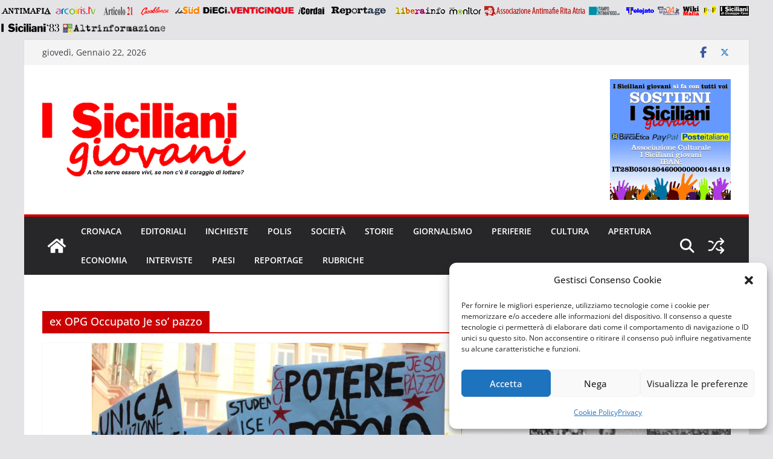

--- FILE ---
content_type: text/html; charset=UTF-8
request_url: https://www.isiciliani.it/argomenti/ex-opg-occupato-je-so-pazzo/
body_size: 24899
content:
		<!doctype html>
		<html lang="it-IT" xmlns:fb="https://www.facebook.com/2008/fbml" xmlns:addthis="https://www.addthis.com/help/api-spec"  xmlns:og="http://ogp.me/ns#">
		
<head>

			<meta charset="UTF-8"/>
		<meta name="viewport" content="width=device-width, initial-scale=1">
		<link rel="profile" href="http://gmpg.org/xfn/11"/>
		
	<meta name='robots' content='index, follow, max-image-preview:large, max-snippet:-1, max-video-preview:-1' />
<meta name="dlm-version" content="5.1.6">
	<!-- This site is optimized with the Yoast SEO plugin v26.8 - https://yoast.com/product/yoast-seo-wordpress/ -->
	<title>ex OPG Occupato Je so’ pazzo Archivi - I Siciliani Giovani</title>
	<link rel="canonical" href="https://www.isiciliani.it/argomenti/ex-opg-occupato-je-so-pazzo/" />
	<meta property="og:locale" content="it_IT" />
	<meta property="og:type" content="article" />
	<meta property="og:title" content="ex OPG Occupato Je so’ pazzo Archivi - I Siciliani Giovani" />
	<meta property="og:url" content="https://www.isiciliani.it/argomenti/ex-opg-occupato-je-so-pazzo/" />
	<meta property="og:site_name" content="I Siciliani Giovani" />
	<meta property="og:image" content="https://www.isiciliani.it/wp-content/uploads/2022/06/WhatsApp-Image-2022-06-24-at-14.08.35-1.jpeg" />
	<meta property="og:image:width" content="1600" />
	<meta property="og:image:height" content="737" />
	<meta property="og:image:type" content="image/jpeg" />
	<meta name="twitter:card" content="summary_large_image" />
	<script type="application/ld+json" class="yoast-schema-graph">{"@context":"https://schema.org","@graph":[{"@type":"CollectionPage","@id":"https://www.isiciliani.it/argomenti/ex-opg-occupato-je-so-pazzo/","url":"https://www.isiciliani.it/argomenti/ex-opg-occupato-je-so-pazzo/","name":"ex OPG Occupato Je so’ pazzo Archivi - I Siciliani Giovani","isPartOf":{"@id":"https://www.isiciliani.it/#website"},"primaryImageOfPage":{"@id":"https://www.isiciliani.it/argomenti/ex-opg-occupato-je-so-pazzo/#primaryimage"},"image":{"@id":"https://www.isiciliani.it/argomenti/ex-opg-occupato-je-so-pazzo/#primaryimage"},"thumbnailUrl":"https://www.isiciliani.it/wp-content/uploads/2017/10/Potere-al-popolo-2.jpg","breadcrumb":{"@id":"https://www.isiciliani.it/argomenti/ex-opg-occupato-je-so-pazzo/#breadcrumb"},"inLanguage":"it-IT"},{"@type":"ImageObject","inLanguage":"it-IT","@id":"https://www.isiciliani.it/argomenti/ex-opg-occupato-je-so-pazzo/#primaryimage","url":"https://www.isiciliani.it/wp-content/uploads/2017/10/Potere-al-popolo-2.jpg","contentUrl":"https://www.isiciliani.it/wp-content/uploads/2017/10/Potere-al-popolo-2.jpg","width":2000,"height":1452},{"@type":"BreadcrumbList","@id":"https://www.isiciliani.it/argomenti/ex-opg-occupato-je-so-pazzo/#breadcrumb","itemListElement":[{"@type":"ListItem","position":1,"name":"Home","item":"https://www.isiciliani.it/"},{"@type":"ListItem","position":2,"name":"ex OPG Occupato Je so’ pazzo"}]},{"@type":"WebSite","@id":"https://www.isiciliani.it/#website","url":"https://www.isiciliani.it/","name":"I Siciliani Giovani","description":"A che serve essere vivi se non c&#039;è il coraggio di lottare?","publisher":{"@id":"https://www.isiciliani.it/#organization"},"potentialAction":[{"@type":"SearchAction","target":{"@type":"EntryPoint","urlTemplate":"https://www.isiciliani.it/?s={search_term_string}"},"query-input":{"@type":"PropertyValueSpecification","valueRequired":true,"valueName":"search_term_string"}}],"inLanguage":"it-IT"},{"@type":"Organization","@id":"https://www.isiciliani.it/#organization","name":"I Siciliani giovani","url":"https://www.isiciliani.it/","logo":{"@type":"ImageObject","inLanguage":"it-IT","@id":"https://www.isiciliani.it/#/schema/logo/image/","url":"https://www.isiciliani.it/wp-content/uploads/2022/05/logo.png","contentUrl":"https://www.isiciliani.it/wp-content/uploads/2022/05/logo.png","width":992,"height":354,"caption":"I Siciliani giovani"},"image":{"@id":"https://www.isiciliani.it/#/schema/logo/image/"},"sameAs":["https://www.facebook.com/isicilianigiovani","https://www.instagram.com/isicilianigiovani"]}]}</script>
	<!-- / Yoast SEO plugin. -->


<link rel="alternate" type="application/rss+xml" title="I Siciliani Giovani &raquo; Feed" href="https://www.isiciliani.it/feed/" />
<link rel="alternate" type="application/rss+xml" title="I Siciliani Giovani &raquo; Feed dei commenti" href="https://www.isiciliani.it/comments/feed/" />
<link rel="alternate" type="application/rss+xml" title="I Siciliani Giovani &raquo; ex OPG Occupato Je so’ pazzo Feed del tag" href="https://www.isiciliani.it/argomenti/ex-opg-occupato-je-so-pazzo/feed/" />
<meta name="generator" content="Sogrid 1.5.8" /><style id='wp-img-auto-sizes-contain-inline-css' type='text/css'>
img:is([sizes=auto i],[sizes^="auto," i]){contain-intrinsic-size:3000px 1500px}
/*# sourceURL=wp-img-auto-sizes-contain-inline-css */
</style>
<style id='wp-emoji-styles-inline-css' type='text/css'>

	img.wp-smiley, img.emoji {
		display: inline !important;
		border: none !important;
		box-shadow: none !important;
		height: 1em !important;
		width: 1em !important;
		margin: 0 0.07em !important;
		vertical-align: -0.1em !important;
		background: none !important;
		padding: 0 !important;
	}
/*# sourceURL=wp-emoji-styles-inline-css */
</style>
<style id='wp-block-library-inline-css' type='text/css'>
:root{--wp-block-synced-color:#7a00df;--wp-block-synced-color--rgb:122,0,223;--wp-bound-block-color:var(--wp-block-synced-color);--wp-editor-canvas-background:#ddd;--wp-admin-theme-color:#007cba;--wp-admin-theme-color--rgb:0,124,186;--wp-admin-theme-color-darker-10:#006ba1;--wp-admin-theme-color-darker-10--rgb:0,107,160.5;--wp-admin-theme-color-darker-20:#005a87;--wp-admin-theme-color-darker-20--rgb:0,90,135;--wp-admin-border-width-focus:2px}@media (min-resolution:192dpi){:root{--wp-admin-border-width-focus:1.5px}}.wp-element-button{cursor:pointer}:root .has-very-light-gray-background-color{background-color:#eee}:root .has-very-dark-gray-background-color{background-color:#313131}:root .has-very-light-gray-color{color:#eee}:root .has-very-dark-gray-color{color:#313131}:root .has-vivid-green-cyan-to-vivid-cyan-blue-gradient-background{background:linear-gradient(135deg,#00d084,#0693e3)}:root .has-purple-crush-gradient-background{background:linear-gradient(135deg,#34e2e4,#4721fb 50%,#ab1dfe)}:root .has-hazy-dawn-gradient-background{background:linear-gradient(135deg,#faaca8,#dad0ec)}:root .has-subdued-olive-gradient-background{background:linear-gradient(135deg,#fafae1,#67a671)}:root .has-atomic-cream-gradient-background{background:linear-gradient(135deg,#fdd79a,#004a59)}:root .has-nightshade-gradient-background{background:linear-gradient(135deg,#330968,#31cdcf)}:root .has-midnight-gradient-background{background:linear-gradient(135deg,#020381,#2874fc)}:root{--wp--preset--font-size--normal:16px;--wp--preset--font-size--huge:42px}.has-regular-font-size{font-size:1em}.has-larger-font-size{font-size:2.625em}.has-normal-font-size{font-size:var(--wp--preset--font-size--normal)}.has-huge-font-size{font-size:var(--wp--preset--font-size--huge)}.has-text-align-center{text-align:center}.has-text-align-left{text-align:left}.has-text-align-right{text-align:right}.has-fit-text{white-space:nowrap!important}#end-resizable-editor-section{display:none}.aligncenter{clear:both}.items-justified-left{justify-content:flex-start}.items-justified-center{justify-content:center}.items-justified-right{justify-content:flex-end}.items-justified-space-between{justify-content:space-between}.screen-reader-text{border:0;clip-path:inset(50%);height:1px;margin:-1px;overflow:hidden;padding:0;position:absolute;width:1px;word-wrap:normal!important}.screen-reader-text:focus{background-color:#ddd;clip-path:none;color:#444;display:block;font-size:1em;height:auto;left:5px;line-height:normal;padding:15px 23px 14px;text-decoration:none;top:5px;width:auto;z-index:100000}html :where(.has-border-color){border-style:solid}html :where([style*=border-top-color]){border-top-style:solid}html :where([style*=border-right-color]){border-right-style:solid}html :where([style*=border-bottom-color]){border-bottom-style:solid}html :where([style*=border-left-color]){border-left-style:solid}html :where([style*=border-width]){border-style:solid}html :where([style*=border-top-width]){border-top-style:solid}html :where([style*=border-right-width]){border-right-style:solid}html :where([style*=border-bottom-width]){border-bottom-style:solid}html :where([style*=border-left-width]){border-left-style:solid}html :where(img[class*=wp-image-]){height:auto;max-width:100%}:where(figure){margin:0 0 1em}html :where(.is-position-sticky){--wp-admin--admin-bar--position-offset:var(--wp-admin--admin-bar--height,0px)}@media screen and (max-width:600px){html :where(.is-position-sticky){--wp-admin--admin-bar--position-offset:0px}}

/*# sourceURL=wp-block-library-inline-css */
</style><style id='global-styles-inline-css' type='text/css'>
:root{--wp--preset--aspect-ratio--square: 1;--wp--preset--aspect-ratio--4-3: 4/3;--wp--preset--aspect-ratio--3-4: 3/4;--wp--preset--aspect-ratio--3-2: 3/2;--wp--preset--aspect-ratio--2-3: 2/3;--wp--preset--aspect-ratio--16-9: 16/9;--wp--preset--aspect-ratio--9-16: 9/16;--wp--preset--color--black: #000000;--wp--preset--color--cyan-bluish-gray: #abb8c3;--wp--preset--color--white: #ffffff;--wp--preset--color--pale-pink: #f78da7;--wp--preset--color--vivid-red: #cf2e2e;--wp--preset--color--luminous-vivid-orange: #ff6900;--wp--preset--color--luminous-vivid-amber: #fcb900;--wp--preset--color--light-green-cyan: #7bdcb5;--wp--preset--color--vivid-green-cyan: #00d084;--wp--preset--color--pale-cyan-blue: #8ed1fc;--wp--preset--color--vivid-cyan-blue: #0693e3;--wp--preset--color--vivid-purple: #9b51e0;--wp--preset--color--cm-color-1: #257BC1;--wp--preset--color--cm-color-2: #2270B0;--wp--preset--color--cm-color-3: #FFFFFF;--wp--preset--color--cm-color-4: #F9FEFD;--wp--preset--color--cm-color-5: #27272A;--wp--preset--color--cm-color-6: #16181A;--wp--preset--color--cm-color-7: #8F8F8F;--wp--preset--color--cm-color-8: #FFFFFF;--wp--preset--color--cm-color-9: #C7C7C7;--wp--preset--gradient--vivid-cyan-blue-to-vivid-purple: linear-gradient(135deg,rgb(6,147,227) 0%,rgb(155,81,224) 100%);--wp--preset--gradient--light-green-cyan-to-vivid-green-cyan: linear-gradient(135deg,rgb(122,220,180) 0%,rgb(0,208,130) 100%);--wp--preset--gradient--luminous-vivid-amber-to-luminous-vivid-orange: linear-gradient(135deg,rgb(252,185,0) 0%,rgb(255,105,0) 100%);--wp--preset--gradient--luminous-vivid-orange-to-vivid-red: linear-gradient(135deg,rgb(255,105,0) 0%,rgb(207,46,46) 100%);--wp--preset--gradient--very-light-gray-to-cyan-bluish-gray: linear-gradient(135deg,rgb(238,238,238) 0%,rgb(169,184,195) 100%);--wp--preset--gradient--cool-to-warm-spectrum: linear-gradient(135deg,rgb(74,234,220) 0%,rgb(151,120,209) 20%,rgb(207,42,186) 40%,rgb(238,44,130) 60%,rgb(251,105,98) 80%,rgb(254,248,76) 100%);--wp--preset--gradient--blush-light-purple: linear-gradient(135deg,rgb(255,206,236) 0%,rgb(152,150,240) 100%);--wp--preset--gradient--blush-bordeaux: linear-gradient(135deg,rgb(254,205,165) 0%,rgb(254,45,45) 50%,rgb(107,0,62) 100%);--wp--preset--gradient--luminous-dusk: linear-gradient(135deg,rgb(255,203,112) 0%,rgb(199,81,192) 50%,rgb(65,88,208) 100%);--wp--preset--gradient--pale-ocean: linear-gradient(135deg,rgb(255,245,203) 0%,rgb(182,227,212) 50%,rgb(51,167,181) 100%);--wp--preset--gradient--electric-grass: linear-gradient(135deg,rgb(202,248,128) 0%,rgb(113,206,126) 100%);--wp--preset--gradient--midnight: linear-gradient(135deg,rgb(2,3,129) 0%,rgb(40,116,252) 100%);--wp--preset--font-size--small: 13px;--wp--preset--font-size--medium: 16px;--wp--preset--font-size--large: 20px;--wp--preset--font-size--x-large: 24px;--wp--preset--font-size--xx-large: 30px;--wp--preset--font-size--huge: 36px;--wp--preset--font-family--dm-sans: DM Sans, sans-serif;--wp--preset--font-family--public-sans: Public Sans, sans-serif;--wp--preset--font-family--roboto: Roboto, sans-serif;--wp--preset--font-family--segoe-ui: Segoe UI, Arial, sans-serif;--wp--preset--font-family--ibm-plex-serif: IBM Plex Serif, sans-serif;--wp--preset--font-family--inter: Inter, sans-serif;--wp--preset--spacing--20: 0.44rem;--wp--preset--spacing--30: 0.67rem;--wp--preset--spacing--40: 1rem;--wp--preset--spacing--50: 1.5rem;--wp--preset--spacing--60: 2.25rem;--wp--preset--spacing--70: 3.38rem;--wp--preset--spacing--80: 5.06rem;--wp--preset--shadow--natural: 6px 6px 9px rgba(0, 0, 0, 0.2);--wp--preset--shadow--deep: 12px 12px 50px rgba(0, 0, 0, 0.4);--wp--preset--shadow--sharp: 6px 6px 0px rgba(0, 0, 0, 0.2);--wp--preset--shadow--outlined: 6px 6px 0px -3px rgb(255, 255, 255), 6px 6px rgb(0, 0, 0);--wp--preset--shadow--crisp: 6px 6px 0px rgb(0, 0, 0);}:root { --wp--style--global--content-size: 760px;--wp--style--global--wide-size: 1160px; }:where(body) { margin: 0; }.wp-site-blocks > .alignleft { float: left; margin-right: 2em; }.wp-site-blocks > .alignright { float: right; margin-left: 2em; }.wp-site-blocks > .aligncenter { justify-content: center; margin-left: auto; margin-right: auto; }:where(.wp-site-blocks) > * { margin-block-start: 24px; margin-block-end: 0; }:where(.wp-site-blocks) > :first-child { margin-block-start: 0; }:where(.wp-site-blocks) > :last-child { margin-block-end: 0; }:root { --wp--style--block-gap: 24px; }:root :where(.is-layout-flow) > :first-child{margin-block-start: 0;}:root :where(.is-layout-flow) > :last-child{margin-block-end: 0;}:root :where(.is-layout-flow) > *{margin-block-start: 24px;margin-block-end: 0;}:root :where(.is-layout-constrained) > :first-child{margin-block-start: 0;}:root :where(.is-layout-constrained) > :last-child{margin-block-end: 0;}:root :where(.is-layout-constrained) > *{margin-block-start: 24px;margin-block-end: 0;}:root :where(.is-layout-flex){gap: 24px;}:root :where(.is-layout-grid){gap: 24px;}.is-layout-flow > .alignleft{float: left;margin-inline-start: 0;margin-inline-end: 2em;}.is-layout-flow > .alignright{float: right;margin-inline-start: 2em;margin-inline-end: 0;}.is-layout-flow > .aligncenter{margin-left: auto !important;margin-right: auto !important;}.is-layout-constrained > .alignleft{float: left;margin-inline-start: 0;margin-inline-end: 2em;}.is-layout-constrained > .alignright{float: right;margin-inline-start: 2em;margin-inline-end: 0;}.is-layout-constrained > .aligncenter{margin-left: auto !important;margin-right: auto !important;}.is-layout-constrained > :where(:not(.alignleft):not(.alignright):not(.alignfull)){max-width: var(--wp--style--global--content-size);margin-left: auto !important;margin-right: auto !important;}.is-layout-constrained > .alignwide{max-width: var(--wp--style--global--wide-size);}body .is-layout-flex{display: flex;}.is-layout-flex{flex-wrap: wrap;align-items: center;}.is-layout-flex > :is(*, div){margin: 0;}body .is-layout-grid{display: grid;}.is-layout-grid > :is(*, div){margin: 0;}body{padding-top: 0px;padding-right: 0px;padding-bottom: 0px;padding-left: 0px;}a:where(:not(.wp-element-button)){text-decoration: underline;}:root :where(.wp-element-button, .wp-block-button__link){background-color: #32373c;border-width: 0;color: #fff;font-family: inherit;font-size: inherit;font-style: inherit;font-weight: inherit;letter-spacing: inherit;line-height: inherit;padding-top: calc(0.667em + 2px);padding-right: calc(1.333em + 2px);padding-bottom: calc(0.667em + 2px);padding-left: calc(1.333em + 2px);text-decoration: none;text-transform: inherit;}.has-black-color{color: var(--wp--preset--color--black) !important;}.has-cyan-bluish-gray-color{color: var(--wp--preset--color--cyan-bluish-gray) !important;}.has-white-color{color: var(--wp--preset--color--white) !important;}.has-pale-pink-color{color: var(--wp--preset--color--pale-pink) !important;}.has-vivid-red-color{color: var(--wp--preset--color--vivid-red) !important;}.has-luminous-vivid-orange-color{color: var(--wp--preset--color--luminous-vivid-orange) !important;}.has-luminous-vivid-amber-color{color: var(--wp--preset--color--luminous-vivid-amber) !important;}.has-light-green-cyan-color{color: var(--wp--preset--color--light-green-cyan) !important;}.has-vivid-green-cyan-color{color: var(--wp--preset--color--vivid-green-cyan) !important;}.has-pale-cyan-blue-color{color: var(--wp--preset--color--pale-cyan-blue) !important;}.has-vivid-cyan-blue-color{color: var(--wp--preset--color--vivid-cyan-blue) !important;}.has-vivid-purple-color{color: var(--wp--preset--color--vivid-purple) !important;}.has-cm-color-1-color{color: var(--wp--preset--color--cm-color-1) !important;}.has-cm-color-2-color{color: var(--wp--preset--color--cm-color-2) !important;}.has-cm-color-3-color{color: var(--wp--preset--color--cm-color-3) !important;}.has-cm-color-4-color{color: var(--wp--preset--color--cm-color-4) !important;}.has-cm-color-5-color{color: var(--wp--preset--color--cm-color-5) !important;}.has-cm-color-6-color{color: var(--wp--preset--color--cm-color-6) !important;}.has-cm-color-7-color{color: var(--wp--preset--color--cm-color-7) !important;}.has-cm-color-8-color{color: var(--wp--preset--color--cm-color-8) !important;}.has-cm-color-9-color{color: var(--wp--preset--color--cm-color-9) !important;}.has-black-background-color{background-color: var(--wp--preset--color--black) !important;}.has-cyan-bluish-gray-background-color{background-color: var(--wp--preset--color--cyan-bluish-gray) !important;}.has-white-background-color{background-color: var(--wp--preset--color--white) !important;}.has-pale-pink-background-color{background-color: var(--wp--preset--color--pale-pink) !important;}.has-vivid-red-background-color{background-color: var(--wp--preset--color--vivid-red) !important;}.has-luminous-vivid-orange-background-color{background-color: var(--wp--preset--color--luminous-vivid-orange) !important;}.has-luminous-vivid-amber-background-color{background-color: var(--wp--preset--color--luminous-vivid-amber) !important;}.has-light-green-cyan-background-color{background-color: var(--wp--preset--color--light-green-cyan) !important;}.has-vivid-green-cyan-background-color{background-color: var(--wp--preset--color--vivid-green-cyan) !important;}.has-pale-cyan-blue-background-color{background-color: var(--wp--preset--color--pale-cyan-blue) !important;}.has-vivid-cyan-blue-background-color{background-color: var(--wp--preset--color--vivid-cyan-blue) !important;}.has-vivid-purple-background-color{background-color: var(--wp--preset--color--vivid-purple) !important;}.has-cm-color-1-background-color{background-color: var(--wp--preset--color--cm-color-1) !important;}.has-cm-color-2-background-color{background-color: var(--wp--preset--color--cm-color-2) !important;}.has-cm-color-3-background-color{background-color: var(--wp--preset--color--cm-color-3) !important;}.has-cm-color-4-background-color{background-color: var(--wp--preset--color--cm-color-4) !important;}.has-cm-color-5-background-color{background-color: var(--wp--preset--color--cm-color-5) !important;}.has-cm-color-6-background-color{background-color: var(--wp--preset--color--cm-color-6) !important;}.has-cm-color-7-background-color{background-color: var(--wp--preset--color--cm-color-7) !important;}.has-cm-color-8-background-color{background-color: var(--wp--preset--color--cm-color-8) !important;}.has-cm-color-9-background-color{background-color: var(--wp--preset--color--cm-color-9) !important;}.has-black-border-color{border-color: var(--wp--preset--color--black) !important;}.has-cyan-bluish-gray-border-color{border-color: var(--wp--preset--color--cyan-bluish-gray) !important;}.has-white-border-color{border-color: var(--wp--preset--color--white) !important;}.has-pale-pink-border-color{border-color: var(--wp--preset--color--pale-pink) !important;}.has-vivid-red-border-color{border-color: var(--wp--preset--color--vivid-red) !important;}.has-luminous-vivid-orange-border-color{border-color: var(--wp--preset--color--luminous-vivid-orange) !important;}.has-luminous-vivid-amber-border-color{border-color: var(--wp--preset--color--luminous-vivid-amber) !important;}.has-light-green-cyan-border-color{border-color: var(--wp--preset--color--light-green-cyan) !important;}.has-vivid-green-cyan-border-color{border-color: var(--wp--preset--color--vivid-green-cyan) !important;}.has-pale-cyan-blue-border-color{border-color: var(--wp--preset--color--pale-cyan-blue) !important;}.has-vivid-cyan-blue-border-color{border-color: var(--wp--preset--color--vivid-cyan-blue) !important;}.has-vivid-purple-border-color{border-color: var(--wp--preset--color--vivid-purple) !important;}.has-cm-color-1-border-color{border-color: var(--wp--preset--color--cm-color-1) !important;}.has-cm-color-2-border-color{border-color: var(--wp--preset--color--cm-color-2) !important;}.has-cm-color-3-border-color{border-color: var(--wp--preset--color--cm-color-3) !important;}.has-cm-color-4-border-color{border-color: var(--wp--preset--color--cm-color-4) !important;}.has-cm-color-5-border-color{border-color: var(--wp--preset--color--cm-color-5) !important;}.has-cm-color-6-border-color{border-color: var(--wp--preset--color--cm-color-6) !important;}.has-cm-color-7-border-color{border-color: var(--wp--preset--color--cm-color-7) !important;}.has-cm-color-8-border-color{border-color: var(--wp--preset--color--cm-color-8) !important;}.has-cm-color-9-border-color{border-color: var(--wp--preset--color--cm-color-9) !important;}.has-vivid-cyan-blue-to-vivid-purple-gradient-background{background: var(--wp--preset--gradient--vivid-cyan-blue-to-vivid-purple) !important;}.has-light-green-cyan-to-vivid-green-cyan-gradient-background{background: var(--wp--preset--gradient--light-green-cyan-to-vivid-green-cyan) !important;}.has-luminous-vivid-amber-to-luminous-vivid-orange-gradient-background{background: var(--wp--preset--gradient--luminous-vivid-amber-to-luminous-vivid-orange) !important;}.has-luminous-vivid-orange-to-vivid-red-gradient-background{background: var(--wp--preset--gradient--luminous-vivid-orange-to-vivid-red) !important;}.has-very-light-gray-to-cyan-bluish-gray-gradient-background{background: var(--wp--preset--gradient--very-light-gray-to-cyan-bluish-gray) !important;}.has-cool-to-warm-spectrum-gradient-background{background: var(--wp--preset--gradient--cool-to-warm-spectrum) !important;}.has-blush-light-purple-gradient-background{background: var(--wp--preset--gradient--blush-light-purple) !important;}.has-blush-bordeaux-gradient-background{background: var(--wp--preset--gradient--blush-bordeaux) !important;}.has-luminous-dusk-gradient-background{background: var(--wp--preset--gradient--luminous-dusk) !important;}.has-pale-ocean-gradient-background{background: var(--wp--preset--gradient--pale-ocean) !important;}.has-electric-grass-gradient-background{background: var(--wp--preset--gradient--electric-grass) !important;}.has-midnight-gradient-background{background: var(--wp--preset--gradient--midnight) !important;}.has-small-font-size{font-size: var(--wp--preset--font-size--small) !important;}.has-medium-font-size{font-size: var(--wp--preset--font-size--medium) !important;}.has-large-font-size{font-size: var(--wp--preset--font-size--large) !important;}.has-x-large-font-size{font-size: var(--wp--preset--font-size--x-large) !important;}.has-xx-large-font-size{font-size: var(--wp--preset--font-size--xx-large) !important;}.has-huge-font-size{font-size: var(--wp--preset--font-size--huge) !important;}.has-dm-sans-font-family{font-family: var(--wp--preset--font-family--dm-sans) !important;}.has-public-sans-font-family{font-family: var(--wp--preset--font-family--public-sans) !important;}.has-roboto-font-family{font-family: var(--wp--preset--font-family--roboto) !important;}.has-segoe-ui-font-family{font-family: var(--wp--preset--font-family--segoe-ui) !important;}.has-ibm-plex-serif-font-family{font-family: var(--wp--preset--font-family--ibm-plex-serif) !important;}.has-inter-font-family{font-family: var(--wp--preset--font-family--inter) !important;}
/*# sourceURL=global-styles-inline-css */
</style>

<link rel='stylesheet' id='sogrid-style-build-css' href='https://www.isiciliani.it/wp-content/plugins/sogrid//dist/style.build.css?ver=1.5.8' type='text/css' media='all' />
<link rel='stylesheet' id='edd-blocks-css' href='https://www.isiciliani.it/wp-content/plugins/easy-digital-downloads/includes/blocks/assets/css/edd-blocks.css?ver=3.6.4' type='text/css' media='all' />
<link rel='stylesheet' id='dashicons-css' href='https://www.isiciliani.it/wp-includes/css/dashicons.min.css?ver=6.9' type='text/css' media='all' />
<link rel='stylesheet' id='everest-forms-general-css' href='https://www.isiciliani.it/wp-content/plugins/everest-forms/assets/css/everest-forms.css?ver=3.4.1' type='text/css' media='all' />
<link rel='stylesheet' id='jquery-intl-tel-input-css' href='https://www.isiciliani.it/wp-content/plugins/everest-forms/assets/css/intlTelInput.css?ver=3.4.1' type='text/css' media='all' />
<link rel='stylesheet' id='theme-my-login-css' href='https://www.isiciliani.it/wp-content/plugins/theme-my-login/assets/styles/theme-my-login.min.css?ver=7.1.14' type='text/css' media='all' />
<link rel='stylesheet' id='tp-twitch-css' href='https://www.isiciliani.it/wp-content/plugins/tomparisde-twitchtv-widget/assets/dist/css/main.css?ver=3.2.5' type='text/css' media='all' />
<link rel='stylesheet' id='edd-styles-css' href='https://www.isiciliani.it/wp-content/plugins/easy-digital-downloads/assets/build/css/frontend/edd.min.css?ver=3.6.4' type='text/css' media='all' />
<link rel='stylesheet' id='cmplz-general-css' href='https://www.isiciliani.it/wp-content/plugins/complianz-gdpr/assets/css/cookieblocker.min.css?ver=1765911839' type='text/css' media='all' />
<link rel='stylesheet' id='colormag_style-css' href='https://www.isiciliani.it/wp-content/themes/colormag/style.css?ver=1769069806' type='text/css' media='all' />
<style id='colormag_style-inline-css' type='text/css'>
.colormag-button,
			blockquote, button,
			input[type=reset],
			input[type=button],
			input[type=submit],
			.cm-home-icon.front_page_on,
			.cm-post-categories a,
			.cm-primary-nav ul li ul li:hover,
			.cm-primary-nav ul li.current-menu-item,
			.cm-primary-nav ul li.current_page_ancestor,
			.cm-primary-nav ul li.current-menu-ancestor,
			.cm-primary-nav ul li.current_page_item,
			.cm-primary-nav ul li:hover,
			.cm-primary-nav ul li.focus,
			.cm-mobile-nav li a:hover,
			.colormag-header-clean #cm-primary-nav .cm-menu-toggle:hover,
			.cm-header .cm-mobile-nav li:hover,
			.cm-header .cm-mobile-nav li.current-page-ancestor,
			.cm-header .cm-mobile-nav li.current-menu-ancestor,
			.cm-header .cm-mobile-nav li.current-page-item,
			.cm-header .cm-mobile-nav li.current-menu-item,
			.cm-primary-nav ul li.focus > a,
			.cm-layout-2 .cm-primary-nav ul ul.sub-menu li.focus > a,
			.cm-mobile-nav .current-menu-item>a, .cm-mobile-nav .current_page_item>a,
			.colormag-header-clean .cm-mobile-nav li:hover > a,
			.colormag-header-clean .cm-mobile-nav li.current-page-ancestor > a,
			.colormag-header-clean .cm-mobile-nav li.current-menu-ancestor > a,
			.colormag-header-clean .cm-mobile-nav li.current-page-item > a,
			.colormag-header-clean .cm-mobile-nav li.current-menu-item > a,
			.fa.search-top:hover,
			.widget_call_to_action .btn--primary,
			.colormag-footer--classic .cm-footer-cols .cm-row .cm-widget-title span::before,
			.colormag-footer--classic-bordered .cm-footer-cols .cm-row .cm-widget-title span::before,
			.cm-featured-posts .cm-widget-title span,
			.cm-featured-category-slider-widget .cm-slide-content .cm-entry-header-meta .cm-post-categories a,
			.cm-highlighted-posts .cm-post-content .cm-entry-header-meta .cm-post-categories a,
			.cm-category-slide-next, .cm-category-slide-prev, .slide-next,
			.slide-prev, .cm-tabbed-widget ul li, .cm-posts .wp-pagenavi .current,
			.cm-posts .wp-pagenavi a:hover, .cm-secondary .cm-widget-title span,
			.cm-posts .post .cm-post-content .cm-entry-header-meta .cm-post-categories a,
			.cm-page-header .cm-page-title span, .entry-meta .post-format i,
			.format-link .cm-entry-summary a, .cm-entry-button, .infinite-scroll .tg-infinite-scroll,
			.no-more-post-text, .pagination span,
			.comments-area .comment-author-link span,
			.cm-footer-cols .cm-row .cm-widget-title span,
			.advertisement_above_footer .cm-widget-title span,
			.error, .cm-primary .cm-widget-title span,
			.related-posts-wrapper.style-three .cm-post-content .cm-entry-title a:hover:before,
			.cm-slider-area .cm-widget-title span,
			.cm-beside-slider-widget .cm-widget-title span,
			.top-full-width-sidebar .cm-widget-title span,
			.wp-block-quote, .wp-block-quote.is-style-large,
			.wp-block-quote.has-text-align-right,
			.cm-error-404 .cm-btn, .widget .wp-block-heading, .wp-block-search button,
			.widget a::before, .cm-post-date a::before,
			.byline a::before,
			.colormag-footer--classic-bordered .cm-widget-title::before,
			.wp-block-button__link,
			#cm-tertiary .cm-widget-title span,
			.link-pagination .post-page-numbers.current,
			.wp-block-query-pagination-numbers .page-numbers.current,
			.wp-element-button,
			.wp-block-button .wp-block-button__link,
			.wp-element-button,
			.cm-layout-2 .cm-primary-nav ul ul.sub-menu li:hover,
			.cm-layout-2 .cm-primary-nav ul ul.sub-menu li.current-menu-ancestor,
			.cm-layout-2 .cm-primary-nav ul ul.sub-menu li.current-menu-item,
			.cm-layout-2 .cm-primary-nav ul ul.sub-menu li.focus,
			.search-wrap button,
			.page-numbers .current,
			.cm-footer-builder .cm-widget-title span,
			.wp-block-search .wp-element-button:hover{background-color:#cc0000;}a,
			.cm-layout-2 #cm-primary-nav .fa.search-top:hover,
			.cm-layout-2 #cm-primary-nav.cm-mobile-nav .cm-random-post a:hover .fa-random,
			.cm-layout-2 #cm-primary-nav.cm-primary-nav .cm-random-post a:hover .fa-random,
			.cm-layout-2 .breaking-news .newsticker a:hover,
			.cm-layout-2 .cm-primary-nav ul li.current-menu-item > a,
			.cm-layout-2 .cm-primary-nav ul li.current_page_item > a,
			.cm-layout-2 .cm-primary-nav ul li:hover > a,
			.cm-layout-2 .cm-primary-nav ul li.focus > a
			.dark-skin .cm-layout-2-style-1 #cm-primary-nav.cm-primary-nav .cm-home-icon:hover .fa,
			.byline a:hover, .comments a:hover, .cm-edit-link a:hover, .cm-post-date a:hover,
			.social-links:not(.cm-header-actions .social-links) i.fa:hover, .cm-tag-links a:hover,
			.colormag-header-clean .social-links li:hover i.fa, .cm-layout-2-style-1 .social-links li:hover i.fa,
			.colormag-header-clean .breaking-news .newsticker a:hover, .widget_featured_posts .article-content .cm-entry-title a:hover,
			.widget_featured_slider .slide-content .cm-below-entry-meta .byline a:hover,
			.widget_featured_slider .slide-content .cm-below-entry-meta .comments a:hover,
			.widget_featured_slider .slide-content .cm-below-entry-meta .cm-post-date a:hover,
			.widget_featured_slider .slide-content .cm-entry-title a:hover,
			.widget_block_picture_news.widget_featured_posts .article-content .cm-entry-title a:hover,
			.widget_highlighted_posts .article-content .cm-below-entry-meta .byline a:hover,
			.widget_highlighted_posts .article-content .cm-below-entry-meta .comments a:hover,
			.widget_highlighted_posts .article-content .cm-below-entry-meta .cm-post-date a:hover,
			.widget_highlighted_posts .article-content .cm-entry-title a:hover, i.fa-arrow-up, i.fa-arrow-down,
			.cm-site-title a, #content .post .article-content .cm-entry-title a:hover, .entry-meta .byline i,
			.entry-meta .cat-links i, .entry-meta a, .post .cm-entry-title a:hover, .search .cm-entry-title a:hover,
			.entry-meta .comments-link a:hover, .entry-meta .cm-edit-link a:hover, .entry-meta .cm-post-date a:hover,
			.entry-meta .cm-tag-links a:hover, .single #content .tags a:hover, .count, .next a:hover, .previous a:hover,
			.related-posts-main-title .fa, .single-related-posts .article-content .cm-entry-title a:hover,
			.pagination a span:hover,
			#content .comments-area a.comment-cm-edit-link:hover, #content .comments-area a.comment-permalink:hover,
			#content .comments-area article header cite a:hover, .comments-area .comment-author-link a:hover,
			.comment .comment-reply-link:hover,
			.nav-next a, .nav-previous a,
			#cm-footer .cm-footer-menu ul li a:hover,
			.cm-footer-cols .cm-row a:hover, a#scroll-up i, .related-posts-wrapper-flyout .cm-entry-title a:hover,
			.human-diff-time .human-diff-time-display:hover,
			.cm-layout-2-style-1 #cm-primary-nav .fa:hover,
			.cm-footer-bar a,
			.cm-post-date a:hover,
			.cm-author a:hover,
			.cm-comments-link a:hover,
			.cm-tag-links a:hover,
			.cm-edit-link a:hover,
			.cm-footer-bar .copyright a,
			.cm-featured-posts .cm-entry-title a:hover,
			.cm-posts .post .cm-post-content .cm-entry-title a:hover,
			.cm-posts .post .single-title-above .cm-entry-title a:hover,
			.cm-layout-2 .cm-primary-nav ul li:hover > a,
			.cm-layout-2 #cm-primary-nav .fa:hover,
			.cm-entry-title a:hover,
			button:hover, input[type="button"]:hover,
			input[type="reset"]:hover,
			input[type="submit"]:hover,
			.wp-block-button .wp-block-button__link:hover,
			.cm-button:hover,
			.wp-element-button:hover,
			li.product .added_to_cart:hover,
			.comments-area .comment-permalink:hover,
			.cm-footer-bar-area .cm-footer-bar__2 a{color:#cc0000;}#cm-primary-nav,
			.cm-contained .cm-header-2 .cm-row, .cm-header-builder.cm-full-width .cm-main-header .cm-header-bottom-row{border-top-color:#cc0000;}.cm-layout-2 #cm-primary-nav,
			.cm-layout-2 .cm-primary-nav ul ul.sub-menu li:hover,
			.cm-layout-2 .cm-primary-nav ul > li:hover > a,
			.cm-layout-2 .cm-primary-nav ul > li.current-menu-item > a,
			.cm-layout-2 .cm-primary-nav ul > li.current-menu-ancestor > a,
			.cm-layout-2 .cm-primary-nav ul ul.sub-menu li.current-menu-ancestor,
			.cm-layout-2 .cm-primary-nav ul ul.sub-menu li.current-menu-item,
			.cm-layout-2 .cm-primary-nav ul ul.sub-menu li.focus,
			cm-layout-2 .cm-primary-nav ul ul.sub-menu li.current-menu-ancestor,
			cm-layout-2 .cm-primary-nav ul ul.sub-menu li.current-menu-item,
			cm-layout-2 #cm-primary-nav .cm-menu-toggle:hover,
			cm-layout-2 #cm-primary-nav.cm-mobile-nav .cm-menu-toggle,
			cm-layout-2 .cm-primary-nav ul > li:hover > a,
			cm-layout-2 .cm-primary-nav ul > li.current-menu-item > a,
			cm-layout-2 .cm-primary-nav ul > li.current-menu-ancestor > a,
			.cm-layout-2 .cm-primary-nav ul li.focus > a, .pagination a span:hover,
			.cm-error-404 .cm-btn,
			.single-post .cm-post-categories a::after,
			.widget .block-title,
			.cm-layout-2 .cm-primary-nav ul li.focus > a,
			button,
			input[type="button"],
			input[type="reset"],
			input[type="submit"],
			.wp-block-button .wp-block-button__link,
			.cm-button,
			.wp-element-button,
			li.product .added_to_cart{border-color:#cc0000;}.cm-secondary .cm-widget-title,
			#cm-tertiary .cm-widget-title,
			.widget_featured_posts .widget-title,
			#secondary .widget-title,
			#cm-tertiary .widget-title,
			.cm-page-header .cm-page-title,
			.cm-footer-cols .cm-row .widget-title,
			.advertisement_above_footer .widget-title,
			#primary .widget-title,
			.widget_slider_area .widget-title,
			.widget_beside_slider .widget-title,
			.top-full-width-sidebar .widget-title,
			.cm-footer-cols .cm-row .cm-widget-title,
			.cm-footer-bar .copyright a,
			.cm-layout-2.cm-layout-2-style-2 #cm-primary-nav,
			.cm-layout-2 .cm-primary-nav ul > li:hover > a,
			.cm-footer-builder .cm-widget-title,
			.cm-layout-2 .cm-primary-nav ul > li.current-menu-item > a{border-bottom-color:#cc0000;}body{color:#444444;}.cm-posts .post{box-shadow:0px 0px 2px 0px #E4E4E7;}@media screen and (min-width: 992px) {.cm-primary{width:70%;}}.colormag-button,
			input[type="reset"],
			input[type="button"],
			input[type="submit"],
			button,
			.cm-entry-button span,
			.wp-block-button .wp-block-button__link{color:#ffffff;}.cm-content{background-color:#ffffff;background-size:contain;}body,body.boxed{background-color:;background-position:;background-size:;background-attachment:fixed;background-repeat:no-repeat;}.cm-header .cm-menu-toggle svg,
			.cm-header .cm-menu-toggle svg{fill:#fff;}.cm-footer-bar-area .cm-footer-bar__2 a{color:#207daf;}.colormag-button,
			blockquote, button,
			input[type=reset],
			input[type=button],
			input[type=submit],
			.cm-home-icon.front_page_on,
			.cm-post-categories a,
			.cm-primary-nav ul li ul li:hover,
			.cm-primary-nav ul li.current-menu-item,
			.cm-primary-nav ul li.current_page_ancestor,
			.cm-primary-nav ul li.current-menu-ancestor,
			.cm-primary-nav ul li.current_page_item,
			.cm-primary-nav ul li:hover,
			.cm-primary-nav ul li.focus,
			.cm-mobile-nav li a:hover,
			.colormag-header-clean #cm-primary-nav .cm-menu-toggle:hover,
			.cm-header .cm-mobile-nav li:hover,
			.cm-header .cm-mobile-nav li.current-page-ancestor,
			.cm-header .cm-mobile-nav li.current-menu-ancestor,
			.cm-header .cm-mobile-nav li.current-page-item,
			.cm-header .cm-mobile-nav li.current-menu-item,
			.cm-primary-nav ul li.focus > a,
			.cm-layout-2 .cm-primary-nav ul ul.sub-menu li.focus > a,
			.cm-mobile-nav .current-menu-item>a, .cm-mobile-nav .current_page_item>a,
			.colormag-header-clean .cm-mobile-nav li:hover > a,
			.colormag-header-clean .cm-mobile-nav li.current-page-ancestor > a,
			.colormag-header-clean .cm-mobile-nav li.current-menu-ancestor > a,
			.colormag-header-clean .cm-mobile-nav li.current-page-item > a,
			.colormag-header-clean .cm-mobile-nav li.current-menu-item > a,
			.fa.search-top:hover,
			.widget_call_to_action .btn--primary,
			.colormag-footer--classic .cm-footer-cols .cm-row .cm-widget-title span::before,
			.colormag-footer--classic-bordered .cm-footer-cols .cm-row .cm-widget-title span::before,
			.cm-featured-posts .cm-widget-title span,
			.cm-featured-category-slider-widget .cm-slide-content .cm-entry-header-meta .cm-post-categories a,
			.cm-highlighted-posts .cm-post-content .cm-entry-header-meta .cm-post-categories a,
			.cm-category-slide-next, .cm-category-slide-prev, .slide-next,
			.slide-prev, .cm-tabbed-widget ul li, .cm-posts .wp-pagenavi .current,
			.cm-posts .wp-pagenavi a:hover, .cm-secondary .cm-widget-title span,
			.cm-posts .post .cm-post-content .cm-entry-header-meta .cm-post-categories a,
			.cm-page-header .cm-page-title span, .entry-meta .post-format i,
			.format-link .cm-entry-summary a, .cm-entry-button, .infinite-scroll .tg-infinite-scroll,
			.no-more-post-text, .pagination span,
			.comments-area .comment-author-link span,
			.cm-footer-cols .cm-row .cm-widget-title span,
			.advertisement_above_footer .cm-widget-title span,
			.error, .cm-primary .cm-widget-title span,
			.related-posts-wrapper.style-three .cm-post-content .cm-entry-title a:hover:before,
			.cm-slider-area .cm-widget-title span,
			.cm-beside-slider-widget .cm-widget-title span,
			.top-full-width-sidebar .cm-widget-title span,
			.wp-block-quote, .wp-block-quote.is-style-large,
			.wp-block-quote.has-text-align-right,
			.cm-error-404 .cm-btn, .widget .wp-block-heading, .wp-block-search button,
			.widget a::before, .cm-post-date a::before,
			.byline a::before,
			.colormag-footer--classic-bordered .cm-widget-title::before,
			.wp-block-button__link,
			#cm-tertiary .cm-widget-title span,
			.link-pagination .post-page-numbers.current,
			.wp-block-query-pagination-numbers .page-numbers.current,
			.wp-element-button,
			.wp-block-button .wp-block-button__link,
			.wp-element-button,
			.cm-layout-2 .cm-primary-nav ul ul.sub-menu li:hover,
			.cm-layout-2 .cm-primary-nav ul ul.sub-menu li.current-menu-ancestor,
			.cm-layout-2 .cm-primary-nav ul ul.sub-menu li.current-menu-item,
			.cm-layout-2 .cm-primary-nav ul ul.sub-menu li.focus,
			.search-wrap button,
			.page-numbers .current,
			.cm-footer-builder .cm-widget-title span,
			.wp-block-search .wp-element-button:hover{background-color:#cc0000;}a,
			.cm-layout-2 #cm-primary-nav .fa.search-top:hover,
			.cm-layout-2 #cm-primary-nav.cm-mobile-nav .cm-random-post a:hover .fa-random,
			.cm-layout-2 #cm-primary-nav.cm-primary-nav .cm-random-post a:hover .fa-random,
			.cm-layout-2 .breaking-news .newsticker a:hover,
			.cm-layout-2 .cm-primary-nav ul li.current-menu-item > a,
			.cm-layout-2 .cm-primary-nav ul li.current_page_item > a,
			.cm-layout-2 .cm-primary-nav ul li:hover > a,
			.cm-layout-2 .cm-primary-nav ul li.focus > a
			.dark-skin .cm-layout-2-style-1 #cm-primary-nav.cm-primary-nav .cm-home-icon:hover .fa,
			.byline a:hover, .comments a:hover, .cm-edit-link a:hover, .cm-post-date a:hover,
			.social-links:not(.cm-header-actions .social-links) i.fa:hover, .cm-tag-links a:hover,
			.colormag-header-clean .social-links li:hover i.fa, .cm-layout-2-style-1 .social-links li:hover i.fa,
			.colormag-header-clean .breaking-news .newsticker a:hover, .widget_featured_posts .article-content .cm-entry-title a:hover,
			.widget_featured_slider .slide-content .cm-below-entry-meta .byline a:hover,
			.widget_featured_slider .slide-content .cm-below-entry-meta .comments a:hover,
			.widget_featured_slider .slide-content .cm-below-entry-meta .cm-post-date a:hover,
			.widget_featured_slider .slide-content .cm-entry-title a:hover,
			.widget_block_picture_news.widget_featured_posts .article-content .cm-entry-title a:hover,
			.widget_highlighted_posts .article-content .cm-below-entry-meta .byline a:hover,
			.widget_highlighted_posts .article-content .cm-below-entry-meta .comments a:hover,
			.widget_highlighted_posts .article-content .cm-below-entry-meta .cm-post-date a:hover,
			.widget_highlighted_posts .article-content .cm-entry-title a:hover, i.fa-arrow-up, i.fa-arrow-down,
			.cm-site-title a, #content .post .article-content .cm-entry-title a:hover, .entry-meta .byline i,
			.entry-meta .cat-links i, .entry-meta a, .post .cm-entry-title a:hover, .search .cm-entry-title a:hover,
			.entry-meta .comments-link a:hover, .entry-meta .cm-edit-link a:hover, .entry-meta .cm-post-date a:hover,
			.entry-meta .cm-tag-links a:hover, .single #content .tags a:hover, .count, .next a:hover, .previous a:hover,
			.related-posts-main-title .fa, .single-related-posts .article-content .cm-entry-title a:hover,
			.pagination a span:hover,
			#content .comments-area a.comment-cm-edit-link:hover, #content .comments-area a.comment-permalink:hover,
			#content .comments-area article header cite a:hover, .comments-area .comment-author-link a:hover,
			.comment .comment-reply-link:hover,
			.nav-next a, .nav-previous a,
			#cm-footer .cm-footer-menu ul li a:hover,
			.cm-footer-cols .cm-row a:hover, a#scroll-up i, .related-posts-wrapper-flyout .cm-entry-title a:hover,
			.human-diff-time .human-diff-time-display:hover,
			.cm-layout-2-style-1 #cm-primary-nav .fa:hover,
			.cm-footer-bar a,
			.cm-post-date a:hover,
			.cm-author a:hover,
			.cm-comments-link a:hover,
			.cm-tag-links a:hover,
			.cm-edit-link a:hover,
			.cm-footer-bar .copyright a,
			.cm-featured-posts .cm-entry-title a:hover,
			.cm-posts .post .cm-post-content .cm-entry-title a:hover,
			.cm-posts .post .single-title-above .cm-entry-title a:hover,
			.cm-layout-2 .cm-primary-nav ul li:hover > a,
			.cm-layout-2 #cm-primary-nav .fa:hover,
			.cm-entry-title a:hover,
			button:hover, input[type="button"]:hover,
			input[type="reset"]:hover,
			input[type="submit"]:hover,
			.wp-block-button .wp-block-button__link:hover,
			.cm-button:hover,
			.wp-element-button:hover,
			li.product .added_to_cart:hover,
			.comments-area .comment-permalink:hover,
			.cm-footer-bar-area .cm-footer-bar__2 a{color:#cc0000;}#cm-primary-nav,
			.cm-contained .cm-header-2 .cm-row, .cm-header-builder.cm-full-width .cm-main-header .cm-header-bottom-row{border-top-color:#cc0000;}.cm-layout-2 #cm-primary-nav,
			.cm-layout-2 .cm-primary-nav ul ul.sub-menu li:hover,
			.cm-layout-2 .cm-primary-nav ul > li:hover > a,
			.cm-layout-2 .cm-primary-nav ul > li.current-menu-item > a,
			.cm-layout-2 .cm-primary-nav ul > li.current-menu-ancestor > a,
			.cm-layout-2 .cm-primary-nav ul ul.sub-menu li.current-menu-ancestor,
			.cm-layout-2 .cm-primary-nav ul ul.sub-menu li.current-menu-item,
			.cm-layout-2 .cm-primary-nav ul ul.sub-menu li.focus,
			cm-layout-2 .cm-primary-nav ul ul.sub-menu li.current-menu-ancestor,
			cm-layout-2 .cm-primary-nav ul ul.sub-menu li.current-menu-item,
			cm-layout-2 #cm-primary-nav .cm-menu-toggle:hover,
			cm-layout-2 #cm-primary-nav.cm-mobile-nav .cm-menu-toggle,
			cm-layout-2 .cm-primary-nav ul > li:hover > a,
			cm-layout-2 .cm-primary-nav ul > li.current-menu-item > a,
			cm-layout-2 .cm-primary-nav ul > li.current-menu-ancestor > a,
			.cm-layout-2 .cm-primary-nav ul li.focus > a, .pagination a span:hover,
			.cm-error-404 .cm-btn,
			.single-post .cm-post-categories a::after,
			.widget .block-title,
			.cm-layout-2 .cm-primary-nav ul li.focus > a,
			button,
			input[type="button"],
			input[type="reset"],
			input[type="submit"],
			.wp-block-button .wp-block-button__link,
			.cm-button,
			.wp-element-button,
			li.product .added_to_cart{border-color:#cc0000;}.cm-secondary .cm-widget-title,
			#cm-tertiary .cm-widget-title,
			.widget_featured_posts .widget-title,
			#secondary .widget-title,
			#cm-tertiary .widget-title,
			.cm-page-header .cm-page-title,
			.cm-footer-cols .cm-row .widget-title,
			.advertisement_above_footer .widget-title,
			#primary .widget-title,
			.widget_slider_area .widget-title,
			.widget_beside_slider .widget-title,
			.top-full-width-sidebar .widget-title,
			.cm-footer-cols .cm-row .cm-widget-title,
			.cm-footer-bar .copyright a,
			.cm-layout-2.cm-layout-2-style-2 #cm-primary-nav,
			.cm-layout-2 .cm-primary-nav ul > li:hover > a,
			.cm-footer-builder .cm-widget-title,
			.cm-layout-2 .cm-primary-nav ul > li.current-menu-item > a{border-bottom-color:#cc0000;}body{color:#444444;}.cm-posts .post{box-shadow:0px 0px 2px 0px #E4E4E7;}@media screen and (min-width: 992px) {.cm-primary{width:70%;}}.colormag-button,
			input[type="reset"],
			input[type="button"],
			input[type="submit"],
			button,
			.cm-entry-button span,
			.wp-block-button .wp-block-button__link{color:#ffffff;}.cm-content{background-color:#ffffff;background-size:contain;}body,body.boxed{background-color:;background-position:;background-size:;background-attachment:fixed;background-repeat:no-repeat;}.cm-header .cm-menu-toggle svg,
			.cm-header .cm-menu-toggle svg{fill:#fff;}.cm-footer-bar-area .cm-footer-bar__2 a{color:#207daf;}.cm-header-builder .cm-header-buttons .cm-header-button .cm-button{background-color:#207daf;}.cm-header-builder .cm-header-top-row{background-color:#f4f4f5;}.cm-header-builder .cm-primary-nav .sub-menu, .cm-header-builder .cm-primary-nav .children{background-color:#232323;background-size:contain;}.cm-header-builder nav.cm-secondary-nav ul.sub-menu, .cm-header-builder .cm-secondary-nav .children{background-color:#232323;background-size:contain;}.cm-footer-builder .cm-footer-bottom-row{border-color:#3F3F46;}:root{--top-grid-columns: 4;
			--main-grid-columns: 4;
			--bottom-grid-columns: 2;
			}.cm-footer-builder .cm-footer-bottom-row .cm-footer-col{flex-direction: column;}.cm-footer-builder .cm-footer-main-row .cm-footer-col{flex-direction: column;}.cm-footer-builder .cm-footer-top-row .cm-footer-col{flex-direction: column;} :root{--cm-color-1: #257BC1;--cm-color-2: #2270B0;--cm-color-3: #FFFFFF;--cm-color-4: #F9FEFD;--cm-color-5: #27272A;--cm-color-6: #16181A;--cm-color-7: #8F8F8F;--cm-color-8: #FFFFFF;--cm-color-9: #C7C7C7;}.mzb-featured-posts, .mzb-social-icon, .mzb-featured-categories, .mzb-social-icons-insert{--color--light--primary:rgba(204,0,0,0.1);}body{--color--light--primary:#cc0000;--color--primary:#cc0000;}:root {--wp--preset--color--cm-color-1:#257BC1;--wp--preset--color--cm-color-2:#2270B0;--wp--preset--color--cm-color-3:#FFFFFF;--wp--preset--color--cm-color-4:#F9FEFD;--wp--preset--color--cm-color-5:#27272A;--wp--preset--color--cm-color-6:#16181A;--wp--preset--color--cm-color-7:#8F8F8F;--wp--preset--color--cm-color-8:#FFFFFF;--wp--preset--color--cm-color-9:#C7C7C7;}:root {--e-global-color-cmcolor1: #257BC1;--e-global-color-cmcolor2: #2270B0;--e-global-color-cmcolor3: #FFFFFF;--e-global-color-cmcolor4: #F9FEFD;--e-global-color-cmcolor5: #27272A;--e-global-color-cmcolor6: #16181A;--e-global-color-cmcolor7: #8F8F8F;--e-global-color-cmcolor8: #FFFFFF;--e-global-color-cmcolor9: #C7C7C7;}
/*# sourceURL=colormag_style-inline-css */
</style>
<link rel='stylesheet' id='font-awesome-all-css' href='https://www.isiciliani.it/wp-content/themes/colormag/inc/customizer/customind/assets/fontawesome/v6/css/all.min.css?ver=6.2.4' type='text/css' media='all' />
<link rel='stylesheet' id='font-awesome-4-css' href='https://www.isiciliani.it/wp-content/themes/colormag/assets/library/font-awesome/css/v4-shims.min.css?ver=4.7.0' type='text/css' media='all' />
<link rel='stylesheet' id='colormag-font-awesome-6-css' href='https://www.isiciliani.it/wp-content/themes/colormag/inc/customizer/customind/assets/fontawesome/v6/css/all.min.css?ver=6.2.4' type='text/css' media='all' />
<link rel='stylesheet' id='addthis_all_pages-css' href='https://www.isiciliani.it/wp-content/plugins/addthis/frontend/build/addthis_wordpress_public.min.css?ver=6.9' type='text/css' media='all' />
<link rel='stylesheet' id='jquery.lightbox.min.css-css' href='https://www.isiciliani.it/wp-content/plugins/wp-jquery-lightbox/lightboxes/wp-jquery-lightbox/styles/lightbox.min.css?ver=2.3.4' type='text/css' media='all' />
<link rel='stylesheet' id='jqlb-overrides-css' href='https://www.isiciliani.it/wp-content/plugins/wp-jquery-lightbox/lightboxes/wp-jquery-lightbox/styles/overrides.css?ver=2.3.4' type='text/css' media='all' />
<style id='jqlb-overrides-inline-css' type='text/css'>

			#outerImageContainer {
				box-shadow: 0 0 4px 2px rgba(0,0,0,.2);
			}
			#imageContainer{
				padding: 8px;
			}
			#imageDataContainer {
				box-shadow: none;
				z-index: auto;
			}
			#prevArrow,
			#nextArrow{
				background-color: #ffffff;
				color: #000000;
			}
/*# sourceURL=jqlb-overrides-inline-css */
</style>
<script type="text/javascript" src="https://www.isiciliani.it/wp-includes/js/jquery/jquery.min.js?ver=3.7.1" id="jquery-core-js"></script>
<script type="text/javascript" src="https://www.isiciliani.it/wp-includes/js/jquery/jquery-migrate.min.js?ver=3.4.1" id="jquery-migrate-js"></script>
<link rel="https://api.w.org/" href="https://www.isiciliani.it/wp-json/" /><link rel="alternate" title="JSON" type="application/json" href="https://www.isiciliani.it/wp-json/wp/v2/tags/4589" /><link rel="EditURI" type="application/rsd+xml" title="RSD" href="https://www.isiciliani.it/xmlrpc.php?rsd" />
<meta name="generator" content="WordPress 6.9" />
<meta name="generator" content="Everest Forms 3.4.1" />

<!-- This site is using AdRotate v5.17.1 to display their advertisements - https://ajdg.solutions/ -->
<!-- AdRotate CSS -->
<style type="text/css" media="screen">
	.g { margin:0px; padding:0px; overflow:hidden; line-height:1; zoom:1; }
	.g img { height:auto; }
	.g-col { position:relative; float:left; }
	.g-col:first-child { margin-left: 0; }
	.g-col:last-child { margin-right: 0; }
	.g-1 { margin:1px 1px 1px 1px; }
	.g-2 { margin:1px 1px 1px 1px; }
	.g-3 { margin:1px 1px 1px 1px; }
	.g-4 { margin:1px 1px 1px 1px; }
	.g-5 { margin:1px 1px 1px 1px; }
	.g-6 { margin:1px 1px 1px 1px; }
	.g-7 { margin:1px 1px 1px 1px; }
	.g-8 { margin:1px 1px 1px 1px; }
	@media only screen and (max-width: 480px) {
		.g-col, .g-dyn, .g-single { width:100%; margin-left:0; margin-right:0; }
	}
.adrotate_widgets, .ajdg_bnnrwidgets, .ajdg_grpwidgets { overflow:hidden; padding:0; }
</style>
<!-- /AdRotate CSS -->

<style>.wpupg-grid { transition: height 0.8s; }</style><meta name="generator" content="Easy Digital Downloads v3.6.4" />
			<style>.cmplz-hidden {
					display: none !important;
				}</style><script data-cfasync="false" type="text/javascript">if (window.addthis_product === undefined) { window.addthis_product = "wpp"; } if (window.wp_product_version === undefined) { window.wp_product_version = "wpp-6.2.7"; } if (window.addthis_share === undefined) { window.addthis_share = {"passthrough":{"twitter":{"via":"https"}}}; } if (window.addthis_config === undefined) { window.addthis_config = {"data_track_clickback":true,"ignore_server_config":true,"data_ga_property":"UA-27209835-1","data_ga_social":true,"ui_language":"it","ui_atversion":300,"data_track_addressbar":true,"ui_508_compliant":true}; } if (window.addthis_layers === undefined) { window.addthis_layers = {}; } if (window.addthis_layers_tools === undefined) { window.addthis_layers_tools = [{"sharedock":{"counts":"one","numPreferredServices":4,"mobileButtonSize":"large","position":"bottom","theme":"transparent"}}]; } else { window.addthis_layers_tools.push({"sharedock":{"counts":"one","numPreferredServices":4,"mobileButtonSize":"large","position":"bottom","theme":"transparent"}});  } if (window.addthis_plugin_info === undefined) { window.addthis_plugin_info = {"info_status":"enabled","cms_name":"WordPress","plugin_name":"Share Buttons by AddThis","plugin_version":"6.2.7","plugin_mode":"WordPress","anonymous_profile_id":"wp-89faedb0f4d4eb0d00e683fc3e29cb28","page_info":{"template":"archives","post_type":""},"sharing_enabled_on_post_via_metabox":false}; } 
                    (function() {
                      var first_load_interval_id = setInterval(function () {
                        if (typeof window.addthis !== 'undefined') {
                          window.clearInterval(first_load_interval_id);
                          if (typeof window.addthis_layers !== 'undefined' && Object.getOwnPropertyNames(window.addthis_layers).length > 0) {
                            window.addthis.layers(window.addthis_layers);
                          }
                          if (Array.isArray(window.addthis_layers_tools)) {
                            for (i = 0; i < window.addthis_layers_tools.length; i++) {
                              window.addthis.layers(window.addthis_layers_tools[i]);
                            }
                          }
                        }
                     },1000)
                    }());
                </script> <script data-service="addthis" data-category="marketing" data-cfasync="false" type="text/plain" data-cmplz-src="https://s7.addthis.com/js/300/addthis_widget.js#pubid=ra-508b757b292dd4ac" async="async"></script><style class='wp-fonts-local' type='text/css'>
@font-face{font-family:"DM Sans";font-style:normal;font-weight:100 900;font-display:fallback;src:url('https://fonts.gstatic.com/s/dmsans/v15/rP2Hp2ywxg089UriCZOIHTWEBlw.woff2') format('woff2');}
@font-face{font-family:"Public Sans";font-style:normal;font-weight:100 900;font-display:fallback;src:url('https://fonts.gstatic.com/s/publicsans/v15/ijwOs5juQtsyLLR5jN4cxBEoRDf44uE.woff2') format('woff2');}
@font-face{font-family:Roboto;font-style:normal;font-weight:100 900;font-display:fallback;src:url('https://fonts.gstatic.com/s/roboto/v30/KFOjCnqEu92Fr1Mu51TjASc6CsE.woff2') format('woff2');}
@font-face{font-family:"IBM Plex Serif";font-style:normal;font-weight:400;font-display:fallback;src:url('https://www.isiciliani.it/wp-content/themes/colormag/assets/fonts/IBMPlexSerif-Regular.woff2') format('woff2');}
@font-face{font-family:"IBM Plex Serif";font-style:normal;font-weight:700;font-display:fallback;src:url('https://www.isiciliani.it/wp-content/themes/colormag/assets/fonts/IBMPlexSerif-Bold.woff2') format('woff2');}
@font-face{font-family:"IBM Plex Serif";font-style:normal;font-weight:600;font-display:fallback;src:url('https://www.isiciliani.it/wp-content/themes/colormag/assets/fonts/IBMPlexSerif-SemiBold.woff2') format('woff2');}
@font-face{font-family:Inter;font-style:normal;font-weight:400;font-display:fallback;src:url('https://www.isiciliani.it/wp-content/themes/colormag/assets/fonts/Inter-Regular.woff2') format('woff2');}
</style>
<link rel="icon" href="https://www.isiciliani.it/wp-content/uploads/2020/12/cropped-I_Siciliani-logo180x180-1-32x32.png" sizes="32x32" />
<link rel="icon" href="https://www.isiciliani.it/wp-content/uploads/2020/12/cropped-I_Siciliani-logo180x180-1-192x192.png" sizes="192x192" />
<link rel="apple-touch-icon" href="https://www.isiciliani.it/wp-content/uploads/2020/12/cropped-I_Siciliani-logo180x180-1-180x180.png" />
<meta name="msapplication-TileImage" content="https://www.isiciliani.it/wp-content/uploads/2020/12/cropped-I_Siciliani-logo180x180-1-270x270.png" />
		<style type="text/css" id="wp-custom-css">
			.widget_featured_slider .slide-content .above-entry-meta .cat-links a {

    display: none;
}
.widget_featured_slider .slide-content .below-entry-meta .comments {
display: none;
}
.widget_featured_slider .slide-content  {
background: rgba(0, 0, 0, 0.85)
	}
.widget_highlighted_posts .article-content {
	background: rgba(0, 0, 0, 0.85)
	}
.entry-content img, .comment-content img, .widget img {
    width: 100%;
}
span.cat-links { display: none; }
.entry-content img, .comment-content img, .widget img {
    max-width: 100%;
}
.widget_slider_area {
    float: left;
    width: 80.26315789%;
}

#branding {
    border: 0;
    max-width: 1200px;
	margin: 0 auto;
    margin-top: 0px;
    margin-right: auto;
    margin-bottom: 0px;
    margin-left: auto;

}
#hd-content, #content {
    margin: 0 0 0 0;
    width: 93%;
}
.widget_beside_slider {
  float: right;
  width: 18.85964912%;
  background-color: #ffffff;
}
#site-navigation {

  line-height: 1;
}
.widget_featured_posts .article-content .entry-title {
  font-size: 22px;
}
.widget_featured_posts .article-content .entry-content p {
  font-size: 18px;
}
th, td, .wp-block-table th, .wp-block-table td {
  border: 0px solid #ffffff;

}
#header-text-nav-wrap {
  padding: 2px 0 2px;
}
.wpupg-block-text-bold {
  font-weight: bold !important;
  font-size: 24px;
}
.wpupg-template-simple-with-excerpt {
    border-color: #ffffff;
    padding: 0;
}
.widget_highlighted_posts .article-content .entry-title {
  padding: 10px 0 0;
  font-size: 16px;
  display: none;
}
.wpupg-block-text-bold {
    font-weight: bold !important;
    color: cc0000;
	font-size: 52px;
	font-family: Futura;
	line-height: 1.2;
	padding:10;
}
#header-right-section {
  float: right;
  width: 18.85964912%;
}
#header-left-section {
  float: left;
  width: 50.26315789%;
}
#header-right-section {
  float: right;
  width: 18.85964912%;
}
#header-left-section {
  float: left;
  width: 50.26315789%;
}

.wpupg-block-text-normal {
  font-weight: 400;
  font-style: normal;
  text-transform: none;
  font-size: 22px;
}

#ntwklogos .isgnw {
    display:inline-block;
    float: none;
    margin: 0 1px;
    padding: 0;
    background:url('https://www.isiciliani.it/wp-content/uploads/2022/09/nw-logos-sprite.png') no-repeat;
}
#ntwklogos .isgnw > a {
    display:block;
    height: 16px;
    text-decoration:none;
}
#ntwklogos #agoravox {
    background-position:0px 0px; /*left top*/
}
#ntwklogos #agoravox > a {
    width: 70px;
}
#ntwklogos #antimafia2000 {
    background-position:0px -16px; /*left top*/
}
#ntwklogos #antimafia2000 > a {
    width: 83px;
}
#ntwklogos #arcireport {
    background-position:0px -32px; /*left top*/
}
#ntwklogos #arcireport > a {
    width: 113px;
}
#ntwklogos #arcoiris {
    background-position:0px -48px; /*left top*/
}
#ntwklogos #arcoiris > a {
    width: 74px;
}
#ntwklogos #articolo21 {
    background-position:0px -64px; /*left top*/
}
#ntwklogos #articolo21 > a {
    width: 55px;
}
#ntwklogos #ritaatria {
    background-position:0px -80px; /*left top*/
}
#ntwklogos #ritaatria > a {
    width: 167px;
}
#ntwklogos #casablanca {
    background-position:0px -96px; /*left top*/
}
#ntwklogos #casablanca > a {
    width: 52px;
}
#ntwklogos #dasud {
    background-position:0px -112px; /*left top*/
}
#ntwklogos #dasud > a {
    width: 41px;
}
#ntwklogos #diecieventicinque {
    background-position:0px -128px; /*left top*/
}
#ntwklogos #diecieventicinque > a {
    width: 151px;
}
#ntwklogos #filidicanapa {
    background-position:0px -144px; /*left top*/
}
#ntwklogos #filidicanapa > a {
    width: 41px;
}
#ntwklogos #fondazionefava {
    background-position:0px -160px; /*left top*/
}
#ntwklogos #fondazionefava > a {
    width: 22px;
}
#ntwklogos #generazionezero {
    background-position:0px -176px; /*left top*/
}
#ntwklogos #generazionezero > a {
    width: 117px;
}
#ntwklogos #isiciliani83 {
    background-position:0px -192px; /*left top*/
}
#ntwklogos #isiciliani83 > a {
    width: 97px;
}
#ntwklogos #isiciliani {
    background-position:0px -208px; /*left top*/
}
#ntwklogos #isiciliani > a {
    width: 51px;
}
#ntwklogos #isicilianidigiuseppefava {
    background-position:0px -224px; /*left top*/
}
#ntwklogos #isicilianidigiuseppefava > a {
    width: 48px;
}
#ntwklogos #icordai {
    background-position:0px -240px; /*left top*/
}
#ntwklogos #icordai > a {
    width: 44px;
}
#ntwklogos #ilclandestino {
    background-position:0px -256px; /*left top*/
}
#ntwklogos #ilclandestino > a {
    width: 110px;
}
#ntwklogos #ilreportage {
    background-position:0px -272px; /*left top*/
}
#ntwklogos #ilreportage > a {
    width: 105px;
}
#ntwklogos #ladomenicasettimanale {
    background-position:0px -288px; /*left top*/
}
#ntwklogos #ladomenicasettimanale > a {
    width: 57px;
}
#ntwklogos #laperiferica {
    background-position:0px -304px; /*left top*/
}
#ntwklogos #laperiferica > a {
    width: 67px;
}
#ntwklogos #liberainformazione {
    background-position:0px -320px; /*left top*/
}
#ntwklogos #liberainformazione > a {
    width: 83px;
}
#ntwklogos #mamma {
    background-position:0px -336px; /*left top*/
}
#ntwklogos #mamma > a {
    width: 66px;
}
#ntwklogos #napolimonitor {
    background-position:0px -352px; /*left top*/
}
#ntwklogos #napolimonitor > a {
    width: 53px;
}
#ntwklogos #scattosociale {
    background-position:0px -368px; /*left top*/
}
#ntwklogos #scattosociale > a {
    width: 70px;
}
#ntwklogos #stampoantimafioso {
    background-position:0px -384px; /*left top*/
}
#ntwklogos #stampoantimafioso > a {
    width: 56px;
}
#ntwklogos #telejato {
    background-position:0px -400px; /*left top*/
}
#ntwklogos #telejato > a {
    width: 46px;
}
#ntwklogos #tp24 {
    background-position:0px -416px; /*left top*/
}
#ntwklogos #tp24 > a {
    width: 36px;
}
#ntwklogos #ucuntu {
    background-position:0px -432px; /*left top*/
}
#ntwklogos #ucuntu > a {
    width: 63px;
}
#ntwklogos #wikimafia {
    background-position:0px -448px; /*left top*/
}
#ntwklogos #wikimafia > a {
    width: 27px;
}
#ntwklogos #altrinformazione {
    background-position:0px -464px; /*left top*/
}
#ntwklogos #altrinformazione > a {
    width: 170px;
}

@media only screen and (max-device-width: 640px) {
#ntwklogos .isgnw {
    display:inline-block;
    float: left;
    margin: 0 1px;
    padding: 0;
    background:url('https://web.archive.org/web/20210805220100im_/https://www.isiciliani.it/rete/nw-logos-sprite1.png') no-repeat;
}
#ntwklogos .isgnw > a {
    display:block;
    height: 8px;
    text-decoration:none;
}
#ntwklogos #agoravox {
    background-position:0px 0px; /*left top*/
}
#ntwklogos #agoravox > a {
    width: 35px;
}
#ntwklogos #antimafia2000 {
    background-position:0px -8px; /*left top*/
}
#ntwklogos #antimafia2000 > a {
    width: 41px;
}
#ntwklogos #arcireport {
    background-position:0px -16px; /*left top*/
}
#ntwklogos #arcireport > a {
    width: 56px;
}
#ntwklogos #arcoiris {
    background-position:0px -24px; /*left top*/
}
#ntwklogos #arcoiris > a {
    width: 37px;
}
#ntwklogos #articolo21 {
    background-position:0px -32px; /*left top*/
}
#ntwklogos #articolo21 > a {
    width: 27px;
}
#ntwklogos #ritaatria {
    background-position:0px -40px; /*left top*/
}
#ntwklogos #ritaatria > a {
    width: 84px;
}
#ntwklogos #casablanca {
    background-position:0px -48px; /*left top*/
}
#ntwklogos #casablanca > a {
    width: 26px;
}
#ntwklogos #dasud {
    background-position:0px -56px; /*left top*/
}
#ntwklogos #dasud > a {
    width: 20px;
}
#ntwklogos #diecieventicinque {
    background-position:0px -64px; /*left top*/
}
#ntwklogos #diecieventicinque > a {
    width: 75px;
}
#ntwklogos #filidicanapa {
    background-position:0px -72px; /*left top*/
}
#ntwklogos #filidicanapa > a {
    width: 20px;
}
#ntwklogos #fondazionefava {
    background-position:0px -80px; /*left top*/
}
#ntwklogos #fondazionefava > a {
    width: 11px;
}
#ntwklogos #generazionezero {
    background-position:0px -88px; /*left top*/
}
#ntwklogos #generazionezero > a {
    width: 58px;
}
#ntwklogos #isiciliani83 {
    background-position:0px -96px; /*left top*/
}
#ntwklogos #isiciliani83 > a {
    width: 48px;
}
#ntwklogos #isiciliani {
    background-position:0px -104px; /*left top*/
}
#ntwklogos #isiciliani > a {
    width: 25px;
}
#ntwklogos #isicilianidigiuseppefava {
    background-position:0px -112px; /*left top*/
}
#ntwklogos #isicilianidigiuseppefava > a {
    width: 24px;
}
#ntwklogos #icordai {
    background-position:0px -120px; /*left top*/
}
#ntwklogos #icordai > a {
    width: 22px;
}
#ntwklogos #ilclandestino {
    background-position:0px -128px; /*left top*/
}
#ntwklogos #ilclandestino > a {
    width: 55px;
}
#ntwklogos #ilreportage {
    background-position:0px -136px; /*left top*/
}
#ntwklogos #ilreportage > a {
    width: 52px;
}
#ntwklogos #ladomenicasettimanale {
    background-position:0px -144px; /*left top*/
}
#ntwklogos #ladomenicasettimanale > a {
    width: 28px;
}
#ntwklogos #laperiferica {
    background-position:0px -152px; /*left top*/
}
#ntwklogos #laperiferica > a {
    width: 33px;
}
#ntwklogos #liberainformazione {
    background-position:0px -160px; /*left top*/
}
#ntwklogos #liberainformazione > a {
    width: 41px;
}
#ntwklogos #mamma {
    background-position:0px -168px; /*left top*/
}
#ntwklogos #mamma > a {
    width: 33px;
}
#ntwklogos #napolimonitor {
    background-position:0px -176px; /*left top*/
}
#ntwklogos #napolimonitor > a {
    width: 26px;
}
#ntwklogos #scattosociale {
    background-position:0px -184px; /*left top*/
}
#ntwklogos #scattosociale > a {
    width: 35px;
}
#ntwklogos #stampoantimafioso {
    background-position:0px -192px; /*left top*/
}
#ntwklogos #stampoantimafioso > a {
    width: 28px;
}
#ntwklogos #telejato {
    background-position:0px -200px; /*left top*/
}
#ntwklogos #telejato > a {
    width: 23px;
}
#ntwklogos #tp24 {
    background-position:0px -208px; /*left top*/
}
#ntwklogos #tp24 > a {
    width: 18px;
}
#ntwklogos #ucuntu {
    background-position:0px -216px; /*left top*/
}
#ntwklogos #ucuntu > a {
    width: 31px;
}
#ntwklogos #wikimafia {
    background-position:0px -224px; /*left top*/
}
#ntwklogos #wikimafia > a {
    width: 14px;
}
#ntwklogos #altrinformazione {
    background-position:0px -232px; /*left top*/
}
#ntwklogos #altrinformazione > a {
    width: 85px;
}
		</style>
		
    <!-- START - Open Graph and Twitter Card Tags 3.3.8 -->
     <!-- Facebook Open Graph -->
      <meta property="og:locale" content="it_IT"/>
      <meta property="og:site_name" content="I Siciliani Giovani"/>
      <meta property="og:title" content="ex OPG Occupato Je so’ pazzo Archivi - I Siciliani Giovani"/>
      <meta property="og:url" content="https://www.isiciliani.it/argomenti/ex-opg-occupato-je-so-pazzo/"/>
      <meta property="og:type" content="article"/>
      <meta property="og:description" content="A che serve essere vivi se non c&#039;è il coraggio di lottare?"/>
     <!-- Google+ / Schema.org -->
      <meta itemprop="name" content="ex OPG Occupato Je so’ pazzo Archivi - I Siciliani Giovani"/>
      <meta itemprop="headline" content="ex OPG Occupato Je so’ pazzo Archivi - I Siciliani Giovani"/>
      <meta itemprop="description" content="A che serve essere vivi se non c&#039;è il coraggio di lottare?"/>
      <!--<meta itemprop="publisher" content="I Siciliani Giovani"/>--> <!-- To solve: The attribute publisher.itemtype has an invalid value. -->
     <!-- Twitter Cards -->
      <meta name="twitter:title" content="ex OPG Occupato Je so’ pazzo Archivi - I Siciliani Giovani"/>
      <meta name="twitter:url" content="https://www.isiciliani.it/argomenti/ex-opg-occupato-je-so-pazzo/"/>
      <meta name="twitter:description" content="A che serve essere vivi se non c&#039;è il coraggio di lottare?"/>
      <meta name="twitter:card" content="summary_large_image"/>
     <!-- SEO -->
      <link rel="canonical" href="https://www.isiciliani.it/argomenti/ex-opg-occupato-je-so-pazzo/"/>
      <meta name="description" content="A che serve essere vivi se non c&#039;è il coraggio di lottare?"/>
     <!-- Misc. tags -->
     <!-- is_tag | yoast_seo -->
    <!-- END - Open Graph and Twitter Card Tags 3.3.8 -->
        
    
</head>

<body data-cmplz=1 class="archive tag tag-ex-opg-occupato-je-so-pazzo tag-4589 wp-custom-logo wp-embed-responsive wp-theme-colormag everest-forms-no-js edd-js-none cm-header-layout-1 adv-style-1 cm-normal-container cm-right-sidebar right-sidebar boxed cm-started-content">


<div id="ntwklogos">
<aside id="execphp-7" class="widget widget_execphp">			<div class="execphpwidget">
<div class="isgnw" id="antimafia2000">
<a href="http://www.antimafiaduemila.com/" target="_blank" title="Antimafia 2000" rel="noopener"> </a>
</div><!-- antimafia2000 -->

<div class="isgnw" id="arcoiris">
<a href="http://www.arcoiris.tv/" target="_blank" title="Arcoiris" rel="noopener"> </a>
</div><!-- arcoiris -->

<div class="isgnw" id="articolo21">
<a href="http://www.articolo21.org/" target="_blank" title="Articolo 21" rel="noopener"> </a>
</div><!-- articolo21 -->

<div class="isgnw" id="casablanca">
<a href="http://www.lesiciliane.org/casablanca.html" target="_blank" title="Casablanca" rel="noopener"> </a>
</div><!-- casablanca -->

<div class="isgnw" id="dasud">
<a href="http://www.dasud.it/" target="_blank" title="daSud" rel="noopener"> </a>
</div><!-- dasud -->

<div class="isgnw" id="diecieventicinque">
<a href="http://www.diecieventicinque.it/" target="_blank" title="DiECieVENTiCiNQUE" rel="noopener"> </a>
</div><!-- diecieventicinque -->

<div class="isgnw" id="icordai">
<a href="http://www.associazionegapa.org/" target="_blank" title="i Cordai" rel="noopener"> </a>
</div><!-- icordai -->

<div class="isgnw" id="ilreportage">
<a href="http://www.ilreportage.eu/" target="_blank" title="il Reportage" rel="noopener"> </a>
</div><!-- ilreportage -->

<div class="isgnw" id="liberainformazione">
<a href="http://www.liberainformazione.org/" target="_blank" title="liberainformazione" rel="noopener"> </a>
</div><!-- liberainformazione -->

<div class="isgnw" id="napolimonitor">
<a href="http://www.napolimonitor.it/" target="_blank" title="Napoli Monitor" rel="noopener"> </a>
</div><!-- napolimonitor -->

<div class="isgnw" id="ritaatria">
<a href="http://www.ritaatria.it/" target="_blank" title="Associazione Antimafie Rita Atria" rel="noopener"> </a>
</div><!-- ritaatria -->

<div class="isgnw" id="stampoantimafioso">
<a href="http://www.stampoantimafioso.it/" target="_blank" title="Stampo Antimafioso" rel="noopener"> </a>
</div><!-- stampoantimafioso -->

<div class="isgnw" id="telejato">
<a href="http://www.telejato.it/" target="_blank" title="Telejato" rel="noopener"> </a>
</div><!-- telejato -->

<div class="isgnw" id="tp24">
<a href="http://www.tp24.it/" target="_blank" title="tp24.it" rel="noopener"> </a>
</div><!-- tp24 -->

<div class="isgnw" id="wikimafia">
<a href="http://www.wikimafia.it/" target="_blank" title="wikimafia" rel="noopener"> </a>
</div><!-- wikimafia -->

<div class="isgnw" id="fondazionefava">
<a href="http://www.fondazionefava.it/" target="_blank" title="Fondazione Giuseppe Fava" rel="noopener"> </a>
</div><!-- fondazionefava -->

<div class="isgnw" id="isicilianidigiuseppefava">
<a href="http://isicilianidigiuseppefava.blogspot.com/" target="_blank" title="I Siciliani di Giuseppe Fava" rel="noopener"> </a>
</div><!-- isicilianidigiuseppefava -->

<div class="isgnw" id="isiciliani83">
<a href="http://www.malastradafilm.com/894-i-siciliani-1983/" target="_blank" title="I Siciliani 83" rel="noopener"> </a>
</div><!-- isiciliani83 -->

<div class="isgnw" id="altrinformazione">
<a href="http://www.altrinformazione.net/" target="_blank" title="altrinformazione" rel="noopener"> </a>
</div><!-- altrinformazione -->
<br class="clr"></div>
		</aside>
</div>	<style>.edd-js-none .edd-has-js, .edd-js .edd-no-js, body.edd-js input.edd-no-js { display: none; }</style>
	<script>/* <![CDATA[ */(function(){var c = document.body.classList;c.remove('edd-js-none');c.add('edd-js');})();/* ]]> */</script>
	

		<div id="page" class="hfeed site">
				<a class="skip-link screen-reader-text" href="#main">Salta al contenuto</a>
		

			<header id="cm-masthead" class="cm-header cm-layout-1 cm-layout-1-style-1 cm-full-width">
		
		
				<div class="cm-top-bar">
					<div class="cm-container">
						<div class="cm-row">
							<div class="cm-top-bar__1">
				
		<div class="date-in-header">
			giovedì, Gennaio 22, 2026		</div>

									</div>

							<div class="cm-top-bar__2">
				
		<div class="social-links">
			<ul>
				<li><a href="https://www.facebook.com/isicilianigiovani/" target="_blank"><i class="fa fa-facebook"></i></a></li><li><a href="https://twitter.com/isiciliani" target="_blank"><i class="fa-brands fa-x-twitter"></i></a></li>			</ul>
		</div><!-- .social-links -->
									</div>
						</div>
					</div>
				</div>

				
				<div class="cm-main-header">
		
		
	<div id="cm-header-1" class="cm-header-1">
		<div class="cm-container">
			<div class="cm-row">

				<div class="cm-header-col-1">
										<div id="cm-site-branding" class="cm-site-branding">
		<a href="https://www.isiciliani.it/" class="custom-logo-link" rel="home"><img width="992" height="354" src="https://www.isiciliani.it/wp-content/uploads/2022/05/logo.png" class="custom-logo" alt="I Siciliani Giovani" decoding="async" fetchpriority="high" srcset="https://www.isiciliani.it/wp-content/uploads/2022/05/logo.png 992w, https://www.isiciliani.it/wp-content/uploads/2022/05/logo-300x107.png 300w, https://www.isiciliani.it/wp-content/uploads/2022/05/logo-600x214.png 600w, https://www.isiciliani.it/wp-content/uploads/2022/05/logo-768x274.png 768w" sizes="(max-width: 992px) 100vw, 992px" /></a>					</div><!-- #cm-site-branding -->
	
				</div><!-- .cm-header-col-1 -->

				<div class="cm-header-col-2">
										<div id="header-right-sidebar" class="clearfix">
						<aside id="block-4" class="widget widget_block clearfix widget-colormag_header_sidebar"><p align="right"><img decoding="async" src="https://www.isiciliani.it/wp-content/uploads/2012/10/i_siciliani-sostieni-200x200.jpg" align="right"></p></aside>					</div>
									</div><!-- .cm-header-col-2 -->

		</div>
	</div>
</div>
		
<div id="cm-header-2" class="cm-header-2">
	<nav id="cm-primary-nav" class="cm-primary-nav">
		<div class="cm-container">
			<div class="cm-row">
				
				<div class="cm-home-icon">
					<a href="https://www.isiciliani.it/"
						title="I Siciliani Giovani"
					>
						<svg class="cm-icon cm-icon--home" xmlns="http://www.w3.org/2000/svg" viewBox="0 0 28 22"><path d="M13.6465 6.01133L5.11148 13.0409V20.6278C5.11148 20.8242 5.18952 21.0126 5.32842 21.1515C5.46733 21.2904 5.65572 21.3685 5.85217 21.3685L11.0397 21.3551C11.2355 21.3541 11.423 21.2756 11.5611 21.1368C11.6992 20.998 11.7767 20.8102 11.7767 20.6144V16.1837C11.7767 15.9873 11.8547 15.7989 11.9937 15.66C12.1326 15.521 12.321 15.443 12.5174 15.443H15.4801C15.6766 15.443 15.865 15.521 16.0039 15.66C16.1428 15.7989 16.2208 15.9873 16.2208 16.1837V20.6111C16.2205 20.7086 16.2394 20.8052 16.2765 20.8953C16.3136 20.9854 16.3681 21.0673 16.4369 21.1364C16.5057 21.2054 16.5875 21.2602 16.6775 21.2975C16.7675 21.3349 16.864 21.3541 16.9615 21.3541L22.1472 21.3685C22.3436 21.3685 22.532 21.2904 22.6709 21.1515C22.8099 21.0126 22.8879 20.8242 22.8879 20.6278V13.0358L14.3548 6.01133C14.2544 5.93047 14.1295 5.88637 14.0006 5.88637C13.8718 5.88637 13.7468 5.93047 13.6465 6.01133ZM27.1283 10.7892L23.2582 7.59917V1.18717C23.2582 1.03983 23.1997 0.898538 23.0955 0.794359C22.9913 0.69018 22.8501 0.631653 22.7027 0.631653H20.1103C19.963 0.631653 19.8217 0.69018 19.7175 0.794359C19.6133 0.898538 19.5548 1.03983 19.5548 1.18717V4.54848L15.4102 1.13856C15.0125 0.811259 14.5134 0.632307 13.9983 0.632307C13.4832 0.632307 12.9841 0.811259 12.5864 1.13856L0.868291 10.7892C0.81204 10.8357 0.765501 10.8928 0.731333 10.9573C0.697165 11.0218 0.676038 11.0924 0.66916 11.165C0.662282 11.2377 0.669786 11.311 0.691245 11.3807C0.712704 11.4505 0.747696 11.5153 0.794223 11.5715L1.97469 13.0066C2.02109 13.063 2.07816 13.1098 2.14264 13.1441C2.20711 13.1784 2.27773 13.1997 2.35044 13.2067C2.42315 13.2137 2.49653 13.2063 2.56638 13.1849C2.63623 13.1636 2.70118 13.1286 2.7575 13.0821L13.6465 4.11333C13.7468 4.03247 13.8718 3.98837 14.0006 3.98837C14.1295 3.98837 14.2544 4.03247 14.3548 4.11333L25.2442 13.0821C25.3004 13.1286 25.3653 13.1636 25.435 13.1851C25.5048 13.2065 25.5781 13.214 25.6507 13.2071C25.7234 13.2003 25.794 13.1791 25.8584 13.145C25.9229 13.1108 25.98 13.0643 26.0265 13.008L27.207 11.5729C27.2535 11.5164 27.2883 11.4512 27.3095 11.3812C27.3307 11.3111 27.3379 11.2375 27.3306 11.1647C27.3233 11.0919 27.3016 11.0212 27.2669 10.9568C27.2322 10.8923 27.1851 10.8354 27.1283 10.7892Z" /></svg>					</a>
				</div>
				
											<div class="cm-header-actions">
								
		<div class="cm-random-post">
							<a href="https://www.isiciliani.it/%e2%80%9cqui-lombardo-non-e-gradito%e2%80%9d/" title="Leggi un articolo casuale">
					<svg class="cm-icon cm-icon--random-fill" xmlns="http://www.w3.org/2000/svg" viewBox="0 0 24 24"><path d="M16.812 13.176a.91.91 0 0 1 1.217-.063l.068.063 3.637 3.636a.909.909 0 0 1 0 1.285l-3.637 3.637a.91.91 0 0 1-1.285-1.286l2.084-2.084H15.59a4.545 4.545 0 0 1-3.726-2.011l-.3-.377-.055-.076a.909.909 0 0 1 1.413-1.128l.063.07.325.41.049.066a2.729 2.729 0 0 0 2.25 1.228h3.288l-2.084-2.085-.063-.069a.91.91 0 0 1 .063-1.216Zm0-10.91a.91.91 0 0 1 1.217-.062l.068.062 3.637 3.637a.909.909 0 0 1 0 1.285l-3.637 3.637a.91.91 0 0 1-1.285-1.286l2.084-2.084h-3.242a2.727 2.727 0 0 0-2.242 1.148L8.47 16.396a4.546 4.546 0 0 1-3.768 1.966v.002H2.91a.91.91 0 1 1 0-1.818h1.8l.165-.004a2.727 2.727 0 0 0 2.076-1.146l4.943-7.792.024-.036.165-.22a4.547 4.547 0 0 1 3.58-1.712h3.234l-2.084-2.084-.063-.069a.91.91 0 0 1 .063-1.217Zm-12.11 3.37a4.546 4.546 0 0 1 3.932 2.222l.152.278.038.086a.909.909 0 0 1-1.616.814l-.046-.082-.091-.166a2.728 2.728 0 0 0-2.173-1.329l-.19-.004H2.91a.91.91 0 0 1 0-1.819h1.792Z" /></svg>				</a>
					</div>

							<div class="cm-top-search">
						<i class="fa fa-search search-top"></i>
						<div class="search-form-top">
									
<form action="https://www.isiciliani.it/" class="search-form searchform clearfix" method="get" role="search">

	<div class="search-wrap">
		<input type="search"
				class="s field"
				name="s"
				value=""
				placeholder="Cerca"
		/>

		<button class="search-icon" type="submit"></button>
	</div>

</form><!-- .searchform -->
						</div>
					</div>
									</div>
				
					<p class="cm-menu-toggle" aria-expanded="false">
						<svg class="cm-icon cm-icon--bars" xmlns="http://www.w3.org/2000/svg" viewBox="0 0 24 24"><path d="M21 19H3a1 1 0 0 1 0-2h18a1 1 0 0 1 0 2Zm0-6H3a1 1 0 0 1 0-2h18a1 1 0 0 1 0 2Zm0-6H3a1 1 0 0 1 0-2h18a1 1 0 0 1 0 2Z"></path></svg>						<svg class="cm-icon cm-icon--x-mark" xmlns="http://www.w3.org/2000/svg" viewBox="0 0 24 24"><path d="m13.4 12 8.3-8.3c.4-.4.4-1 0-1.4s-1-.4-1.4 0L12 10.6 3.7 2.3c-.4-.4-1-.4-1.4 0s-.4 1 0 1.4l8.3 8.3-8.3 8.3c-.4.4-.4 1 0 1.4.2.2.4.3.7.3s.5-.1.7-.3l8.3-8.3 8.3 8.3c.2.2.5.3.7.3s.5-.1.7-.3c.4-.4.4-1 0-1.4L13.4 12z"></path></svg>					</p>
					<div class="cm-menu-primary-container"><ul id="menu-con-categorie" class="menu"><li id="menu-item-26269" class="menu-item menu-item-type-taxonomy menu-item-object-category menu-item-26269"><a href="https://www.isiciliani.it/cronaca/">Cronaca</a></li>
<li id="menu-item-26270" class="menu-item menu-item-type-taxonomy menu-item-object-category menu-item-26270"><a href="https://www.isiciliani.it/editoriali/">Editoriali</a></li>
<li id="menu-item-26271" class="menu-item menu-item-type-taxonomy menu-item-object-category menu-item-26271"><a href="https://www.isiciliani.it/inchieste/">Inchieste</a></li>
<li id="menu-item-26272" class="menu-item menu-item-type-taxonomy menu-item-object-category menu-item-26272"><a href="https://www.isiciliani.it/polis/">Polis</a></li>
<li id="menu-item-26273" class="menu-item menu-item-type-taxonomy menu-item-object-category menu-item-26273"><a href="https://www.isiciliani.it/societa/">Società</a></li>
<li id="menu-item-26274" class="menu-item menu-item-type-taxonomy menu-item-object-category menu-item-26274"><a href="https://www.isiciliani.it/storie/">Storie</a></li>
<li id="menu-item-26275" class="menu-item menu-item-type-taxonomy menu-item-object-category menu-item-26275"><a href="https://www.isiciliani.it/cultura/giornalismo/">Giornalismo</a></li>
<li id="menu-item-26276" class="menu-item menu-item-type-taxonomy menu-item-object-category menu-item-26276"><a href="https://www.isiciliani.it/paesi/periferie/">Periferie</a></li>
<li id="menu-item-26277" class="menu-item menu-item-type-taxonomy menu-item-object-category menu-item-26277"><a href="https://www.isiciliani.it/cultura/">Cultura</a></li>
<li id="menu-item-26278" class="menu-item menu-item-type-taxonomy menu-item-object-category menu-item-26278"><a href="https://www.isiciliani.it/apertura/">Apertura</a></li>
<li id="menu-item-26280" class="menu-item menu-item-type-taxonomy menu-item-object-category menu-item-26280"><a href="https://www.isiciliani.it/economia/">Economia</a></li>
<li id="menu-item-26281" class="menu-item menu-item-type-taxonomy menu-item-object-category menu-item-26281"><a href="https://www.isiciliani.it/interviste/">Interviste</a></li>
<li id="menu-item-26282" class="menu-item menu-item-type-taxonomy menu-item-object-category menu-item-26282"><a href="https://www.isiciliani.it/paesi/">Paesi</a></li>
<li id="menu-item-26283" class="menu-item menu-item-type-taxonomy menu-item-object-category menu-item-26283"><a href="https://www.isiciliani.it/reportage/">Reportage</a></li>
<li id="menu-item-26284" class="menu-item menu-item-type-taxonomy menu-item-object-category menu-item-26284"><a href="https://www.isiciliani.it/rubriche/">Rubriche</a></li>
</ul></div>
			</div>
		</div>
	</nav>
</div>
			
				</div> <!-- /.cm-main-header -->
		
				</header><!-- #cm-masthead -->
		
		

	<div id="cm-content" class="cm-content">
		
		<div class="cm-container">
		<div class="cm-row">
	
		<div id="cm-primary" class="cm-primary">

			
		<header class="cm-page-header">
			
				<h1 class="cm-page-title">
					<span>
						ex OPG Occupato Je so’ pazzo					</span>
				</h1>
						</header><!-- .cm-page-header -->

		
			<div class="cm-posts cm-layout-2 cm-layout-2-style-1 col-2" >
										
<article id="post-20781"
	class=" post-20781 post type-post status-publish format-standard has-post-thumbnail hentry category-rete category-polis category-societa tag-catai-di-padova tag-clash-city-workers-di-milano-e-roma tag-comunita-resistente-piazzetta-di-catania tag-controllo-popolare-seggi tag-ex-opg-occupato-je-so-pazzo tag-napoli tag-rete-potere-al-popolo">
	
				<div class="cm-featured-image">
				<a href="https://www.isiciliani.it/nasce-potere-al-popolo/" title="Nasce “Potere al Popolo”">
					<img width="613" height="445" src="https://www.isiciliani.it/wp-content/uploads/2017/10/Potere-al-popolo-2.jpg" class="attachment-colormag-featured-image size-colormag-featured-image wp-post-image" alt="" decoding="async" srcset="https://www.isiciliani.it/wp-content/uploads/2017/10/Potere-al-popolo-2.jpg 2000w, https://www.isiciliani.it/wp-content/uploads/2017/10/Potere-al-popolo-2-300x218.jpg 300w, https://www.isiciliani.it/wp-content/uploads/2017/10/Potere-al-popolo-2-768x558.jpg 768w, https://www.isiciliani.it/wp-content/uploads/2017/10/Potere-al-popolo-2-600x436.jpg 600w, https://www.isiciliani.it/wp-content/uploads/2017/10/Potere-al-popolo-2-413x300.jpg 413w" sizes="(max-width: 613px) 100vw, 613px" />
								</a>
			</div>
				
	


	<div class="cm-post-content">
		<div class="cm-entry-header-meta"><div class="cm-post-categories"><a href="https://www.isiciliani.it/rete/" rel="category tag">-rete-</a><a href="https://www.isiciliani.it/polis/" rel="category tag">Polis</a><a href="https://www.isiciliani.it/societa/" rel="category tag">Società</a></div></div><div class="cm-below-entry-meta cm-separator-default "><span class="cm-post-date"><a href="https://www.isiciliani.it/nasce-potere-al-popolo/" title="08:54" rel="bookmark"><svg class="cm-icon cm-icon--calendar-fill" xmlns="http://www.w3.org/2000/svg" viewBox="0 0 24 24"><path d="M21.1 6.6v1.6c0 .6-.4 1-1 1H3.9c-.6 0-1-.4-1-1V6.6c0-1.5 1.3-2.8 2.8-2.8h1.7V3c0-.6.4-1 1-1s1 .4 1 1v.8h5.2V3c0-.6.4-1 1-1s1 .4 1 1v.8h1.7c1.5 0 2.8 1.3 2.8 2.8zm-1 4.6H3.9c-.6 0-1 .4-1 1v7c0 1.5 1.3 2.8 2.8 2.8h12.6c1.5 0 2.8-1.3 2.8-2.8v-7c0-.6-.4-1-1-1z"></path></svg> <time class="entry-date published updated" datetime="2017-10-24T08:54:30+02:00">24/10/2017</time></a></span>
		<span class="cm-author cm-vcard">
			<svg class="cm-icon cm-icon--user" xmlns="http://www.w3.org/2000/svg" viewBox="0 0 24 24"><path d="M7 7c0-2.8 2.2-5 5-5s5 2.2 5 5-2.2 5-5 5-5-2.2-5-5zm9 7H8c-2.8 0-5 2.2-5 5v2c0 .6.4 1 1 1h16c.6 0 1-.4 1-1v-2c0-2.8-2.2-5-5-5z"></path></svg>			<a class="url fn n"
			href="https://www.isiciliani.it/author/ivana/"
			title="ivana"
			>
				ivana			</a>
		</span>

		</div>	<header class="cm-entry-header">
				<h2 class="cm-entry-title">
			<a href="https://www.isiciliani.it/nasce-potere-al-popolo/" title="Nasce “Potere al Popolo”">
				Nasce “Potere al Popolo”			</a>
		</h2>
			</header>
<div class="cm-entry-summary">

				<div class="at-above-post-arch-page addthis_tool" data-url="https://www.isiciliani.it/nasce-potere-al-popolo/"></div>
<p style="text-align: justify;">“Potere al Popolo”, una rete di collettivi e associazioni, provenienti da trenta diverse città che hanno deciso di creare una rete politica che percorra il Paese per condividere obiettivi, ragionamenti politici di livello locale e nazionale, e lotte. &#8220;A Napoli, per quattro giorni, ci siamo raccontati esperienze, ci siamo insegnati a vicenda le pratiche che funzionano, abbiamo analizzato la situazione del Paese&#8221;.</p>
<p><!-- AddThis Advanced Settings above via filter on get_the_excerpt --><!-- AddThis Advanced Settings below via filter on get_the_excerpt --><!-- AddThis Advanced Settings generic via filter on get_the_excerpt --><!-- AddThis Share Buttons above via filter on get_the_excerpt --><!-- AddThis Share Buttons below via filter on get_the_excerpt --></p>
<div class="at-below-post-arch-page addthis_tool" data-url="https://www.isiciliani.it/nasce-potere-al-popolo/"></div>
<p><!-- AddThis Share Buttons generic via filter on get_the_excerpt --></p>
		<a class="cm-entry-button" title="Nasce “Potere al Popolo”" href="https://www.isiciliani.it/nasce-potere-al-popolo/">
			<span>Leggi tutto</span>
		</a>
	</div>

	
	</div>

	</article>

<article id="post-18986"
	class=" post-18986 post type-post status-publish format-standard has-post-thumbnail hentry category-rete category-polis category-societa tag-bene-comune tag-blu-writer tag-collettivizzazione tag-complesso-di-santa-fede-liberata tag-diritto-alla-citta tag-ex-asilo-filangieri tag-ex-opg-occupato-je-so-pazzo tag-ex-schipa tag-giardino-liberato tag-henri-lefebvre tag-lido-pola tag-materdei tag-napoli tag-scugnizzo-liberato tag-villa-medusa">
	
				<div class="cm-featured-image">
				<a href="https://www.isiciliani.it/napoli-cronache-di-mostri-sui-muri/" title="Napoli, cronache di mostri sui muri.">
					<img width="672" height="445" src="https://www.isiciliani.it/wp-content/uploads/2017/03/Murales-Blu-1.jpg" class="attachment-colormag-featured-image size-colormag-featured-image wp-post-image" alt="" decoding="async" srcset="https://www.isiciliani.it/wp-content/uploads/2017/03/Murales-Blu-1.jpg 800w, https://www.isiciliani.it/wp-content/uploads/2017/03/Murales-Blu-1-300x199.jpg 300w, https://www.isiciliani.it/wp-content/uploads/2017/03/Murales-Blu-1-768x509.jpg 768w, https://www.isiciliani.it/wp-content/uploads/2017/03/Murales-Blu-1-600x398.jpg 600w, https://www.isiciliani.it/wp-content/uploads/2017/03/Murales-Blu-1-453x300.jpg 453w" sizes="(max-width: 672px) 100vw, 672px" />
								</a>
			</div>
				
	


	<div class="cm-post-content">
		<div class="cm-entry-header-meta"><div class="cm-post-categories"><a href="https://www.isiciliani.it/rete/" rel="category tag">-rete-</a><a href="https://www.isiciliani.it/polis/" rel="category tag">Polis</a><a href="https://www.isiciliani.it/societa/" rel="category tag">Società</a></div></div><div class="cm-below-entry-meta cm-separator-default "><span class="cm-post-date"><a href="https://www.isiciliani.it/napoli-cronache-di-mostri-sui-muri/" title="09:43" rel="bookmark"><svg class="cm-icon cm-icon--calendar-fill" xmlns="http://www.w3.org/2000/svg" viewBox="0 0 24 24"><path d="M21.1 6.6v1.6c0 .6-.4 1-1 1H3.9c-.6 0-1-.4-1-1V6.6c0-1.5 1.3-2.8 2.8-2.8h1.7V3c0-.6.4-1 1-1s1 .4 1 1v.8h5.2V3c0-.6.4-1 1-1s1 .4 1 1v.8h1.7c1.5 0 2.8 1.3 2.8 2.8zm-1 4.6H3.9c-.6 0-1 .4-1 1v7c0 1.5 1.3 2.8 2.8 2.8h12.6c1.5 0 2.8-1.3 2.8-2.8v-7c0-.6-.4-1-1-1z"></path></svg> <time class="entry-date published updated" datetime="2017-03-04T09:43:08+01:00">04/03/2017</time></a></span>
		<span class="cm-author cm-vcard">
			<svg class="cm-icon cm-icon--user" xmlns="http://www.w3.org/2000/svg" viewBox="0 0 24 24"><path d="M7 7c0-2.8 2.2-5 5-5s5 2.2 5 5-2.2 5-5 5-5-2.2-5-5zm9 7H8c-2.8 0-5 2.2-5 5v2c0 .6.4 1 1 1h16c.6 0 1-.4 1-1v-2c0-2.8-2.2-5-5-5z"></path></svg>			<a class="url fn n"
			href="https://www.isiciliani.it/author/frank/"
			title="frank"
			>
				frank			</a>
		</span>

		</div>	<header class="cm-entry-header">
				<h2 class="cm-entry-title">
			<a href="https://www.isiciliani.it/napoli-cronache-di-mostri-sui-muri/" title="Napoli, cronache di mostri sui muri.">
				Napoli, cronache di mostri sui muri.			</a>
		</h2>
			</header>
<div class="cm-entry-summary">

				<div class="at-above-post-arch-page addthis_tool" data-url="https://www.isiciliani.it/napoli-cronache-di-mostri-sui-muri/"></div>
<p>Nel Luglio 2016, con la Delibera n. 466/2016, il Comune di Napoli ha riconosciuto sette centri sociali presenti in diversi quartieri della città come “beni comuni”. La procedura non è stata un semplice affidamento degli immobili ma, piuttosto, il riconoscimento da parte delle istituzioni della validità dei progetti sociali e politici portati avanti negli spazi liberati e restituiti alla cittadinanza. Tale passaggio, molto rilevante a livello politico, restituisce l’immagine di una città che cerca un senso più stretto di comunità.</p>
<p><!-- AddThis Advanced Settings above via filter on get_the_excerpt --><!-- AddThis Advanced Settings below via filter on get_the_excerpt --><!-- AddThis Advanced Settings generic via filter on get_the_excerpt --><!-- AddThis Share Buttons above via filter on get_the_excerpt --><!-- AddThis Share Buttons below via filter on get_the_excerpt --></p>
<div class="at-below-post-arch-page addthis_tool" data-url="https://www.isiciliani.it/napoli-cronache-di-mostri-sui-muri/"></div>
<p><!-- AddThis Share Buttons generic via filter on get_the_excerpt --></p>
		<a class="cm-entry-button" title="Napoli, cronache di mostri sui muri." href="https://www.isiciliani.it/napoli-cronache-di-mostri-sui-muri/">
			<span>Leggi tutto</span>
		</a>
	</div>

	
	</div>

	</article>

								</div><!-- .cm-posts -->

					</div><!-- #cm-primary -->

	
<div id="cm-secondary" class="cm-secondary">
	
	<aside id="block-32" class="widget widget_block"><p>
<img loading="lazy" decoding="async" src="https://www.isiciliani.it/wp-content/uploads/2022/05/video.jpg" width="720" height="720"><br>

<a href="https://www.isiciliani.it/giardinoscida/">
<img loading="lazy" decoding="async" src="https://www.isiciliani.it/wp-content/uploads/2022/05/scida.jpg" width="591" height="591"></a><br>
<a href="https://www.isiciliani.it/le-scarpe-dellantimafia/"><img loading="lazy" decoding="async" src="https://www.isiciliani.it/wp-content/uploads/2022/05/antimafia.png" width="720" height="720"></a></p>
<table border="1" cellpadding="0" cellspacing="0" style="border-collapse: collapse" bordercolor="#FF0000" width="100%" bgcolor="#FF0000">
<tbody><tr>
<td width="100%">&nbsp;</td>
</tr>
</tbody></table>
<div>
<div class="clear">
<br><a href="https://www.isiciliani.it/foglipdf"><br>
<img decoding="async" src="https://www.isiciliani.it/wp-content/uploads/2022/05/foglio.jpg" width=""></a><p></p>
<h6 align="center"><font color="#000000">IL FOGLIO DEI SICILIANI</font></h6>
<table border="1" cellpadding="0" cellspacing="0" style="border-collapse: collapse" bordercolor="#FF0000" width="100%" bgcolor="#FF0000">
<tbody><tr>
<td width="100%">&nbsp;</td>
</tr>
</tbody></table>
<p><a href="https://www.isiciliani.it/sicilianipdf"><img decoding="async" src="https://www.isiciliani.it/wp-content/uploads/2022/05/magazine.jpg" width=""></a>
</p>
<h6 align="center"><font color="#000000"><i>I SICILIANI</i> RIVISTA</font></h6><font color="#000000">
<p></p>
</font><p><font color="#000000"></font></p>
<table border="1" cellpadding="0" cellspacing="0" style="border-collapse: collapse" bordercolor="#FF0000" width="100%" bgcolor="#FF0000">
<tbody><tr>
<td width="100%">&nbsp;</td>
</tr>
</tbody></table>
<p><a href="https://www.isiciliani.it/ebooks"><br>
<img decoding="async" src="https://www.isiciliani.it/wp-content/uploads/2022/05/ebook.jpg" width=""></a>
</p>
<h6 align="center"><font color="#000000">I LIBRI DEI SICILIANI</font><!--63--><p></p>
<table border="1" cellpadding="0" cellspacing="0" style="border-collapse: collapse" bordercolor="#FF0000" width="100%" bgcolor="#FF0000">
<tbody><tr>
<td width="100%">&nbsp;</td>
</tr>
</tbody></table>
</h6></div>
</div></aside><aside id="nav_menu-2" class="widget widget_nav_menu"><h3 class="cm-widget-title"><span>Categorie</span></h3><div class="menu-con-categorie-container"><ul id="menu-con-categorie-1" class="menu"><li class="menu-item menu-item-type-taxonomy menu-item-object-category menu-item-26269"><a href="https://www.isiciliani.it/cronaca/">Cronaca</a></li>
<li class="menu-item menu-item-type-taxonomy menu-item-object-category menu-item-26270"><a href="https://www.isiciliani.it/editoriali/">Editoriali</a></li>
<li class="menu-item menu-item-type-taxonomy menu-item-object-category menu-item-26271"><a href="https://www.isiciliani.it/inchieste/">Inchieste</a></li>
<li class="menu-item menu-item-type-taxonomy menu-item-object-category menu-item-26272"><a href="https://www.isiciliani.it/polis/">Polis</a></li>
<li class="menu-item menu-item-type-taxonomy menu-item-object-category menu-item-26273"><a href="https://www.isiciliani.it/societa/">Società</a></li>
<li class="menu-item menu-item-type-taxonomy menu-item-object-category menu-item-26274"><a href="https://www.isiciliani.it/storie/">Storie</a></li>
<li class="menu-item menu-item-type-taxonomy menu-item-object-category menu-item-26275"><a href="https://www.isiciliani.it/cultura/giornalismo/">Giornalismo</a></li>
<li class="menu-item menu-item-type-taxonomy menu-item-object-category menu-item-26276"><a href="https://www.isiciliani.it/paesi/periferie/">Periferie</a></li>
<li class="menu-item menu-item-type-taxonomy menu-item-object-category menu-item-26277"><a href="https://www.isiciliani.it/cultura/">Cultura</a></li>
<li class="menu-item menu-item-type-taxonomy menu-item-object-category menu-item-26278"><a href="https://www.isiciliani.it/apertura/">Apertura</a></li>
<li class="menu-item menu-item-type-taxonomy menu-item-object-category menu-item-26280"><a href="https://www.isiciliani.it/economia/">Economia</a></li>
<li class="menu-item menu-item-type-taxonomy menu-item-object-category menu-item-26281"><a href="https://www.isiciliani.it/interviste/">Interviste</a></li>
<li class="menu-item menu-item-type-taxonomy menu-item-object-category menu-item-26282"><a href="https://www.isiciliani.it/paesi/">Paesi</a></li>
<li class="menu-item menu-item-type-taxonomy menu-item-object-category menu-item-26283"><a href="https://www.isiciliani.it/reportage/">Reportage</a></li>
<li class="menu-item menu-item-type-taxonomy menu-item-object-category menu-item-26284"><a href="https://www.isiciliani.it/rubriche/">Rubriche</a></li>
</ul></div></aside><aside id="block-46" class="widget widget_block widget_media_image"></aside><aside id="block-47" class="widget widget_block widget_media_image"></aside>
	</div>

</div>

		</div><!-- .cm-container -->
				</div><!-- #main -->
				<footer id="cm-footer" class="cm-footer ">
		

<div class="cm-footer-cols">
	<div class="cm-container">
		<div class="cm-row">
			
						<div class="cm-lower-footer-cols">
									<div class="cm-lower-footer-col cm-lower-footer-col--1">
						<aside id="media_image-4" class="widget widget_media_image widget-colormag_footer_sidebar_one"><h3 class="cm-widget-title"><span>Sostienici</span></h3><a href="http://www.isiciliani.it/sostieni"><img width="300" height="160" src="https://www.isiciliani.it/wp-content/uploads/2021/07/giovani-1.jpg" class="image wp-image-26245  attachment-full size-full" alt="" style="max-width: 100%; height: auto;" decoding="async" loading="lazy" /></a></aside>					</div>
									<div class="cm-lower-footer-col cm-lower-footer-col--2">
						<aside id="text-6" class="widget widget_text widget-colormag_footer_sidebar_two"><h3 class="cm-widget-title"><span>I Siciliani Giovani</span></h3>			<div class="textwidget"></div>
		</aside>					</div>
									<div class="cm-lower-footer-col cm-lower-footer-col--3">
						<aside id="text-7" class="widget widget_text  widget-colormag_footer_sidebar_three">			<div class="textwidget">Aut. del tribunale di Catania n.23/2011 del 20/09/2011
Dir. Resp. Riccardo Orioles</div>
		</aside>					</div>
									<div class="cm-lower-footer-col cm-lower-footer-col--4">
						<aside id="text-8" class="widget widget_text  widget-colormag_footer_sidebar_four">			<div class="textwidget"><p><small>Associazione Culturale I Siciliani Giovani<br />
via Randazzo 27 Catania</small></p>
</div>
		</aside>					</div>
							</div>
			
		</div>
	</div>
</div>
		<div class="cm-footer-bar cm-footer-bar-style-1">
			<div class="cm-container">
				<div class="cm-row">
				<div class="cm-footer-bar-area">
		
		<div class="cm-footer-bar__1">
			
		<div class="social-links">
			<ul>
				<li><a href="https://www.facebook.com/isicilianigiovani/" target="_blank"><i class="fa fa-facebook"></i></a></li><li><a href="https://twitter.com/isiciliani" target="_blank"><i class="fa-brands fa-x-twitter"></i></a></li>			</ul>
		</div><!-- .social-links -->
		
			<nav class="cm-footer-menu">
							</nav>
		</div> <!-- /.cm-footer-bar__1 -->

				<div class="cm-footer-bar__2">
			<div class="copyright">Copyright &copy; 2026 <a href="https://www.isiciliani.it/" title="I Siciliani Giovani"><span>I Siciliani Giovani</span></a>. Tutti i diritti riservati.<br>Tema: <a href="https://themegrill.com/themes/colormag" target="_blank" title="ColorMag" rel="nofollow"><span>ColorMag</span></a> di ThemeGrill. Powered by <a href="https://wordpress.org" target="_blank" title="WordPress" rel="nofollow"><span>WordPress</span></a>.</div>		</div> <!-- /.cm-footer-bar__2 -->
				</div><!-- .cm-footer-bar-area -->
						</div><!-- .cm-container -->
			</div><!-- .cm-row -->
		</div><!-- .cm-footer-bar -->
				</footer><!-- #cm-footer -->
					<a href="#cm-masthead" id="scroll-up"><i class="fa fa-chevron-up"></i></a>
				</div><!-- #page -->
		<script type="speculationrules">
{"prefetch":[{"source":"document","where":{"and":[{"href_matches":"/*"},{"not":{"href_matches":["/wp-*.php","/wp-admin/*","/wp-content/uploads/*","/wp-content/*","/wp-content/plugins/*","/wp-content/themes/colormag/*","/*\\?(.+)","/cassa/*"]}},{"not":{"selector_matches":"a[rel~=\"nofollow\"]"}},{"not":{"selector_matches":".no-prefetch, .no-prefetch a"}}]},"eagerness":"conservative"}]}
</script>

<!-- Consent Management powered by Complianz | GDPR/CCPA Cookie Consent https://wordpress.org/plugins/complianz-gdpr -->
<div id="cmplz-cookiebanner-container"><div class="cmplz-cookiebanner cmplz-hidden banner-1 bottom-right-view-preferences optin cmplz-bottom-right cmplz-categories-type-view-preferences" aria-modal="true" data-nosnippet="true" role="dialog" aria-live="polite" aria-labelledby="cmplz-header-1-optin" aria-describedby="cmplz-message-1-optin">
	<div class="cmplz-header">
		<div class="cmplz-logo"></div>
		<div class="cmplz-title" id="cmplz-header-1-optin">Gestisci Consenso Cookie</div>
		<div class="cmplz-close" tabindex="0" role="button" aria-label="Chiudi la finestra di dialogo">
			<svg aria-hidden="true" focusable="false" data-prefix="fas" data-icon="times" class="svg-inline--fa fa-times fa-w-11" role="img" xmlns="http://www.w3.org/2000/svg" viewBox="0 0 352 512"><path fill="currentColor" d="M242.72 256l100.07-100.07c12.28-12.28 12.28-32.19 0-44.48l-22.24-22.24c-12.28-12.28-32.19-12.28-44.48 0L176 189.28 75.93 89.21c-12.28-12.28-32.19-12.28-44.48 0L9.21 111.45c-12.28 12.28-12.28 32.19 0 44.48L109.28 256 9.21 356.07c-12.28 12.28-12.28 32.19 0 44.48l22.24 22.24c12.28 12.28 32.2 12.28 44.48 0L176 322.72l100.07 100.07c12.28 12.28 32.2 12.28 44.48 0l22.24-22.24c12.28-12.28 12.28-32.19 0-44.48L242.72 256z"></path></svg>
		</div>
	</div>

	<div class="cmplz-divider cmplz-divider-header"></div>
	<div class="cmplz-body">
		<div class="cmplz-message" id="cmplz-message-1-optin">Per fornire le migliori esperienze, utilizziamo tecnologie come i cookie per memorizzare e/o accedere alle informazioni del dispositivo. Il consenso a queste tecnologie ci permetterà di elaborare dati come il comportamento di navigazione o ID unici su questo sito. Non acconsentire o ritirare il consenso può influire negativamente su alcune caratteristiche e funzioni.</div>
		<!-- categories start -->
		<div class="cmplz-categories">
			<details class="cmplz-category cmplz-functional" >
				<summary>
						<span class="cmplz-category-header">
							<span class="cmplz-category-title">Funzionale</span>
							<span class='cmplz-always-active'>
								<span class="cmplz-banner-checkbox">
									<input type="checkbox"
										   id="cmplz-functional-optin"
										   data-category="cmplz_functional"
										   class="cmplz-consent-checkbox cmplz-functional"
										   size="40"
										   value="1"/>
									<label class="cmplz-label" for="cmplz-functional-optin"><span class="screen-reader-text">Funzionale</span></label>
								</span>
								Sempre attivo							</span>
							<span class="cmplz-icon cmplz-open">
								<svg xmlns="http://www.w3.org/2000/svg" viewBox="0 0 448 512"  height="18" ><path d="M224 416c-8.188 0-16.38-3.125-22.62-9.375l-192-192c-12.5-12.5-12.5-32.75 0-45.25s32.75-12.5 45.25 0L224 338.8l169.4-169.4c12.5-12.5 32.75-12.5 45.25 0s12.5 32.75 0 45.25l-192 192C240.4 412.9 232.2 416 224 416z"/></svg>
							</span>
						</span>
				</summary>
				<div class="cmplz-description">
					<span class="cmplz-description-functional">L'archiviazione tecnica o l'accesso sono strettamente necessari al fine legittimo di consentire l'uso di un servizio specifico esplicitamente richiesto dall'abbonato o dall'utente, o al solo scopo di effettuare la trasmissione di una comunicazione su una rete di comunicazione elettronica.</span>
				</div>
			</details>

			<details class="cmplz-category cmplz-preferences" >
				<summary>
						<span class="cmplz-category-header">
							<span class="cmplz-category-title">Preferenze</span>
							<span class="cmplz-banner-checkbox">
								<input type="checkbox"
									   id="cmplz-preferences-optin"
									   data-category="cmplz_preferences"
									   class="cmplz-consent-checkbox cmplz-preferences"
									   size="40"
									   value="1"/>
								<label class="cmplz-label" for="cmplz-preferences-optin"><span class="screen-reader-text">Preferenze</span></label>
							</span>
							<span class="cmplz-icon cmplz-open">
								<svg xmlns="http://www.w3.org/2000/svg" viewBox="0 0 448 512"  height="18" ><path d="M224 416c-8.188 0-16.38-3.125-22.62-9.375l-192-192c-12.5-12.5-12.5-32.75 0-45.25s32.75-12.5 45.25 0L224 338.8l169.4-169.4c12.5-12.5 32.75-12.5 45.25 0s12.5 32.75 0 45.25l-192 192C240.4 412.9 232.2 416 224 416z"/></svg>
							</span>
						</span>
				</summary>
				<div class="cmplz-description">
					<span class="cmplz-description-preferences">L'archiviazione tecnica o l'accesso sono necessari per lo scopo legittimo di memorizzare le preferenze che non sono richieste dall'abbonato o dall'utente.</span>
				</div>
			</details>

			<details class="cmplz-category cmplz-statistics" >
				<summary>
						<span class="cmplz-category-header">
							<span class="cmplz-category-title">Statistiche</span>
							<span class="cmplz-banner-checkbox">
								<input type="checkbox"
									   id="cmplz-statistics-optin"
									   data-category="cmplz_statistics"
									   class="cmplz-consent-checkbox cmplz-statistics"
									   size="40"
									   value="1"/>
								<label class="cmplz-label" for="cmplz-statistics-optin"><span class="screen-reader-text">Statistiche</span></label>
							</span>
							<span class="cmplz-icon cmplz-open">
								<svg xmlns="http://www.w3.org/2000/svg" viewBox="0 0 448 512"  height="18" ><path d="M224 416c-8.188 0-16.38-3.125-22.62-9.375l-192-192c-12.5-12.5-12.5-32.75 0-45.25s32.75-12.5 45.25 0L224 338.8l169.4-169.4c12.5-12.5 32.75-12.5 45.25 0s12.5 32.75 0 45.25l-192 192C240.4 412.9 232.2 416 224 416z"/></svg>
							</span>
						</span>
				</summary>
				<div class="cmplz-description">
					<span class="cmplz-description-statistics">L'archiviazione tecnica o l'accesso che viene utilizzato esclusivamente per scopi statistici.</span>
					<span class="cmplz-description-statistics-anonymous">L'archiviazione tecnica o l'accesso che viene utilizzato esclusivamente per scopi statistici anonimi. Senza un mandato di comparizione, una conformità volontaria da parte del vostro Fornitore di Servizi Internet, o ulteriori registrazioni da parte di terzi, le informazioni memorizzate o recuperate per questo scopo da sole non possono di solito essere utilizzate per l'identificazione.</span>
				</div>
			</details>
			<details class="cmplz-category cmplz-marketing" >
				<summary>
						<span class="cmplz-category-header">
							<span class="cmplz-category-title">Marketing</span>
							<span class="cmplz-banner-checkbox">
								<input type="checkbox"
									   id="cmplz-marketing-optin"
									   data-category="cmplz_marketing"
									   class="cmplz-consent-checkbox cmplz-marketing"
									   size="40"
									   value="1"/>
								<label class="cmplz-label" for="cmplz-marketing-optin"><span class="screen-reader-text">Marketing</span></label>
							</span>
							<span class="cmplz-icon cmplz-open">
								<svg xmlns="http://www.w3.org/2000/svg" viewBox="0 0 448 512"  height="18" ><path d="M224 416c-8.188 0-16.38-3.125-22.62-9.375l-192-192c-12.5-12.5-12.5-32.75 0-45.25s32.75-12.5 45.25 0L224 338.8l169.4-169.4c12.5-12.5 32.75-12.5 45.25 0s12.5 32.75 0 45.25l-192 192C240.4 412.9 232.2 416 224 416z"/></svg>
							</span>
						</span>
				</summary>
				<div class="cmplz-description">
					<span class="cmplz-description-marketing">L'archiviazione tecnica o l'accesso sono necessari per creare profili di utenti per inviare pubblicità, o per tracciare l'utente su un sito web o su diversi siti web per scopi di marketing simili.</span>
				</div>
			</details>
		</div><!-- categories end -->
			</div>

	<div class="cmplz-links cmplz-information">
		<ul>
			<li><a class="cmplz-link cmplz-manage-options cookie-statement" href="#" data-relative_url="#cmplz-manage-consent-container">Gestisci opzioni</a></li>
			<li><a class="cmplz-link cmplz-manage-third-parties cookie-statement" href="#" data-relative_url="#cmplz-cookies-overview">Gestisci servizi</a></li>
			<li><a class="cmplz-link cmplz-manage-vendors tcf cookie-statement" href="#" data-relative_url="#cmplz-tcf-wrapper">Gestisci {vendor_count} fornitori</a></li>
			<li><a class="cmplz-link cmplz-external cmplz-read-more-purposes tcf" target="_blank" rel="noopener noreferrer nofollow" href="https://cookiedatabase.org/tcf/purposes/" aria-label="Read more about TCF purposes on Cookie Database">Per saperne di più su questi scopi</a></li>
		</ul>
			</div>

	<div class="cmplz-divider cmplz-footer"></div>

	<div class="cmplz-buttons">
		<button class="cmplz-btn cmplz-accept">Accetta</button>
		<button class="cmplz-btn cmplz-deny">Nega</button>
		<button class="cmplz-btn cmplz-view-preferences">Visualizza le preferenze</button>
		<button class="cmplz-btn cmplz-save-preferences">Salva preferenze</button>
		<a class="cmplz-btn cmplz-manage-options tcf cookie-statement" href="#" data-relative_url="#cmplz-manage-consent-container">Visualizza le preferenze</a>
			</div>

	
	<div class="cmplz-documents cmplz-links">
		<ul>
			<li><a class="cmplz-link cookie-statement" href="#" data-relative_url="">{title}</a></li>
			<li><a class="cmplz-link privacy-statement" href="#" data-relative_url="">{title}</a></li>
			<li><a class="cmplz-link impressum" href="#" data-relative_url="">{title}</a></li>
		</ul>
			</div>
</div>
</div>
					<div id="cmplz-manage-consent" data-nosnippet="true"><button class="cmplz-btn cmplz-hidden cmplz-manage-consent manage-consent-1">Gestisci consenso</button>

</div>	<script type="text/javascript">
		var c = document.body.className;
		c = c.replace( /everest-forms-no-js/, 'everest-forms-js' );
		document.body.className = c;
	</script>
	<script type="text/javascript" src="https://www.isiciliani.it/wp-includes/js/imagesloaded.min.js?ver=5.0.0" id="imagesloaded-js"></script>
<script type="text/javascript" src="https://www.isiciliani.it/wp-includes/js/masonry.min.js?ver=4.2.2" id="masonry-js"></script>
<script type="text/javascript" id="sogrid-frontend-js-extra">
/* <![CDATA[ */
var SOGRID_PARAMS = {"ajaxurl":"https://www.isiciliani.it/wp-admin/admin-ajax.php"};
//# sourceURL=sogrid-frontend-js-extra
/* ]]> */
</script>
<script type="text/javascript" src="https://www.isiciliani.it/wp-content/plugins/sogrid//dist/frontend.min.js?ver=1.5.8" id="sogrid-frontend-js"></script>
<script type="text/javascript" id="adrotate-groups-js-extra">
/* <![CDATA[ */
var impression_object = {"ajax_url":"https://www.isiciliani.it/wp-admin/admin-ajax.php"};
//# sourceURL=adrotate-groups-js-extra
/* ]]> */
</script>
<script type="text/javascript" src="https://www.isiciliani.it/wp-content/plugins/adrotate/library/jquery.groups.js" id="adrotate-groups-js"></script>
<script type="text/javascript" id="adrotate-clicker-js-extra">
/* <![CDATA[ */
var click_object = {"ajax_url":"https://www.isiciliani.it/wp-admin/admin-ajax.php"};
//# sourceURL=adrotate-clicker-js-extra
/* ]]> */
</script>
<script type="text/javascript" src="https://www.isiciliani.it/wp-content/plugins/adrotate/library/jquery.clicker.js" id="adrotate-clicker-js"></script>
<script type="text/javascript" id="theme-my-login-js-extra">
/* <![CDATA[ */
var themeMyLogin = {"action":"","errors":[]};
//# sourceURL=theme-my-login-js-extra
/* ]]> */
</script>
<script type="text/javascript" src="https://www.isiciliani.it/wp-content/plugins/theme-my-login/assets/scripts/theme-my-login.min.js?ver=7.1.14" id="theme-my-login-js"></script>
<script type="text/javascript" src="https://www.isiciliani.it/wp-content/plugins/tomparisde-twitchtv-widget/assets/dist/js/main.js?ver=3.2.5" id="tp-twitch-js"></script>
<script type="text/javascript" id="edd-ajax-js-extra">
/* <![CDATA[ */
var edd_scripts = {"ajaxurl":"https://www.isiciliani.it/wp-admin/admin-ajax.php","position_in_cart":"","has_purchase_links":"0","already_in_cart_message":"Hai gi\u00e0 aggiunto questo articolo al tuo carrello","empty_cart_message":"Il tuo carrello \u00e8 vuoto","loading":"Caricamento","select_option":"Seleziona una opzione","is_checkout":"0","default_gateway":"paypal","redirect_to_checkout":"0","checkout_page":"https://www.isiciliani.it/cassa/","permalinks":"1","quantities_enabled":"","taxes_enabled":"1","current_page":"20781"};
//# sourceURL=edd-ajax-js-extra
/* ]]> */
</script>
<script type="text/javascript" src="https://www.isiciliani.it/wp-content/plugins/easy-digital-downloads/assets/build/js/frontend/edd-ajax.js?ver=3.6.4" id="edd-ajax-js"></script>
<script type="text/javascript" id="dlm-xhr-js-extra">
/* <![CDATA[ */
var dlmXHRtranslations = {"error":"An error occurred while trying to download the file. Please try again.","not_found":"Il download non esiste","no_file_path":"No file path defined.","no_file_paths":"Nessun percorso definito.","filetype":"Download is not allowed for this file type.","file_access_denied":"Access denied to this file.","access_denied":"Access denied. You do not have permission to download this file.","security_error":"Something is wrong with the file path.","file_not_found":"File non trovato."};
//# sourceURL=dlm-xhr-js-extra
/* ]]> */
</script>
<script type="text/javascript" id="dlm-xhr-js-before">
/* <![CDATA[ */
const dlmXHR = {"xhr_links":{"class":["download-link","download-button"]},"prevent_duplicates":true,"ajaxUrl":"https:\/\/www.isiciliani.it\/wp-admin\/admin-ajax.php"}; dlmXHRinstance = {}; const dlmXHRGlobalLinks = "https://www.isiciliani.it/download/"; const dlmNonXHRGlobalLinks = []; dlmXHRgif = "https://www.isiciliani.it/wp-includes/images/spinner.gif"; const dlmXHRProgress = "1"
//# sourceURL=dlm-xhr-js-before
/* ]]> */
</script>
<script type="text/javascript" src="https://www.isiciliani.it/wp-content/plugins/download-monitor/assets/js/dlm-xhr.min.js?ver=5.1.6" id="dlm-xhr-js"></script>
<script type="text/javascript" src="https://www.isiciliani.it/wp-content/themes/colormag/assets/js/colormag-custom.min.js?ver=4.1.2" id="colormag-custom-js"></script>
<script type="text/javascript" src="https://www.isiciliani.it/wp-content/themes/colormag/assets/js/jquery.bxslider.min.js?ver=4.1.2" id="colormag-bxslider-js"></script>
<script type="text/javascript" src="https://www.isiciliani.it/wp-content/themes/colormag/assets/js/sticky/jquery.sticky.min.js?ver=4.1.2" id="colormag-sticky-menu-js"></script>
<script type="text/javascript" src="https://www.isiciliani.it/wp-content/themes/colormag/assets/js/navigation.min.js?ver=4.1.2" id="colormag-navigation-js"></script>
<script type="text/javascript" src="https://www.isiciliani.it/wp-content/themes/colormag/assets/js/fitvids/jquery.fitvids.min.js?ver=4.1.2" id="colormag-fitvids-js"></script>
<script type="text/javascript" src="https://www.isiciliani.it/wp-content/themes/colormag/assets/js/skip-link-focus-fix.min.js?ver=4.1.2" id="colormag-skip-link-focus-fix-js"></script>
<script type="text/javascript" id="cmplz-cookiebanner-js-extra">
/* <![CDATA[ */
var complianz = {"prefix":"cmplz_","user_banner_id":"1","set_cookies":[],"block_ajax_content":"","banner_version":"382","version":"7.4.4.2","store_consent":"","do_not_track_enabled":"","consenttype":"optin","region":"eu","geoip":"","dismiss_timeout":"","disable_cookiebanner":"","soft_cookiewall":"","dismiss_on_scroll":"","cookie_expiry":"365","url":"https://www.isiciliani.it/wp-json/complianz/v1/","locale":"lang=it&locale=it_IT","set_cookies_on_root":"","cookie_domain":"","current_policy_id":"14","cookie_path":"/","categories":{"statistics":"statistiche","marketing":"marketing"},"tcf_active":"","placeholdertext":"Fai clic per accettare i cookie {category} e abilitare questo contenuto","css_file":"https://www.isiciliani.it/wp-content/uploads/complianz/css/banner-{banner_id}-{type}.css?v=382","page_links":{"eu":{"cookie-statement":{"title":"Cookie Policy","url":"https://www.isiciliani.it/privacy-e-cookies"},"privacy-statement":{"title":"Privacy","url":"https://www.isiciliani.it/privacy/"}}},"tm_categories":"","forceEnableStats":"1","preview":"","clean_cookies":"","aria_label":"Fai clic per accettare i cookie {category} e abilitare questo contenuto"};
//# sourceURL=cmplz-cookiebanner-js-extra
/* ]]> */
</script>
<script defer type="text/javascript" src="https://www.isiciliani.it/wp-content/plugins/complianz-gdpr/cookiebanner/js/complianz.min.js?ver=1765911839" id="cmplz-cookiebanner-js"></script>
<script type="text/javascript" src="https://www.isiciliani.it/wp-content/plugins/wp-jquery-lightbox/lightboxes/wp-jquery-lightbox/vendor/jquery.touchwipe.min.js?ver=2.3.4" id="wp-jquery-lightbox-swipe-js"></script>
<script type="text/javascript" src="https://www.isiciliani.it/wp-content/plugins/wp-jquery-lightbox/inc/purify.min.js?ver=2.3.4" id="wp-jquery-lightbox-purify-js"></script>
<script type="text/javascript" src="https://www.isiciliani.it/wp-content/plugins/wp-jquery-lightbox/lightboxes/wp-jquery-lightbox/vendor/panzoom.min.js?ver=2.3.4" id="wp-jquery-lightbox-panzoom-js"></script>
<script type="text/javascript" id="wp-jquery-lightbox-js-extra">
/* <![CDATA[ */
var JQLBSettings = {"showTitle":"1","useAltForTitle":"1","showCaption":"1","showNumbers":"1","fitToScreen":"1","resizeSpeed":"400","showDownload":"","navbarOnTop":"","marginSize":"0","mobileMarginSize":"20","slideshowSpeed":"4000","allowPinchZoom":"1","borderSize":"8","borderColor":"#fff","overlayColor":"#fff","overlayOpacity":"0.6","newNavStyle":"1","fixedNav":"1","showInfoBar":"0","prevLinkTitle":"previous image","nextLinkTitle":"next image","closeTitle":"close image gallery","image":"Image ","of":" of ","download":"Download","pause":"(Pause Slideshow)","play":"(Play Slideshow)"};
//# sourceURL=wp-jquery-lightbox-js-extra
/* ]]> */
</script>
<script type="text/javascript" src="https://www.isiciliani.it/wp-content/plugins/wp-jquery-lightbox/lightboxes/wp-jquery-lightbox/jquery.lightbox.js?ver=2.3.4" id="wp-jquery-lightbox-js"></script>
<script id="wp-emoji-settings" type="application/json">
{"baseUrl":"https://s.w.org/images/core/emoji/17.0.2/72x72/","ext":".png","svgUrl":"https://s.w.org/images/core/emoji/17.0.2/svg/","svgExt":".svg","source":{"concatemoji":"https://www.isiciliani.it/wp-includes/js/wp-emoji-release.min.js?ver=6.9"}}
</script>
<script type="module">
/* <![CDATA[ */
/*! This file is auto-generated */
const a=JSON.parse(document.getElementById("wp-emoji-settings").textContent),o=(window._wpemojiSettings=a,"wpEmojiSettingsSupports"),s=["flag","emoji"];function i(e){try{var t={supportTests:e,timestamp:(new Date).valueOf()};sessionStorage.setItem(o,JSON.stringify(t))}catch(e){}}function c(e,t,n){e.clearRect(0,0,e.canvas.width,e.canvas.height),e.fillText(t,0,0);t=new Uint32Array(e.getImageData(0,0,e.canvas.width,e.canvas.height).data);e.clearRect(0,0,e.canvas.width,e.canvas.height),e.fillText(n,0,0);const a=new Uint32Array(e.getImageData(0,0,e.canvas.width,e.canvas.height).data);return t.every((e,t)=>e===a[t])}function p(e,t){e.clearRect(0,0,e.canvas.width,e.canvas.height),e.fillText(t,0,0);var n=e.getImageData(16,16,1,1);for(let e=0;e<n.data.length;e++)if(0!==n.data[e])return!1;return!0}function u(e,t,n,a){switch(t){case"flag":return n(e,"\ud83c\udff3\ufe0f\u200d\u26a7\ufe0f","\ud83c\udff3\ufe0f\u200b\u26a7\ufe0f")?!1:!n(e,"\ud83c\udde8\ud83c\uddf6","\ud83c\udde8\u200b\ud83c\uddf6")&&!n(e,"\ud83c\udff4\udb40\udc67\udb40\udc62\udb40\udc65\udb40\udc6e\udb40\udc67\udb40\udc7f","\ud83c\udff4\u200b\udb40\udc67\u200b\udb40\udc62\u200b\udb40\udc65\u200b\udb40\udc6e\u200b\udb40\udc67\u200b\udb40\udc7f");case"emoji":return!a(e,"\ud83e\u1fac8")}return!1}function f(e,t,n,a){let r;const o=(r="undefined"!=typeof WorkerGlobalScope&&self instanceof WorkerGlobalScope?new OffscreenCanvas(300,150):document.createElement("canvas")).getContext("2d",{willReadFrequently:!0}),s=(o.textBaseline="top",o.font="600 32px Arial",{});return e.forEach(e=>{s[e]=t(o,e,n,a)}),s}function r(e){var t=document.createElement("script");t.src=e,t.defer=!0,document.head.appendChild(t)}a.supports={everything:!0,everythingExceptFlag:!0},new Promise(t=>{let n=function(){try{var e=JSON.parse(sessionStorage.getItem(o));if("object"==typeof e&&"number"==typeof e.timestamp&&(new Date).valueOf()<e.timestamp+604800&&"object"==typeof e.supportTests)return e.supportTests}catch(e){}return null}();if(!n){if("undefined"!=typeof Worker&&"undefined"!=typeof OffscreenCanvas&&"undefined"!=typeof URL&&URL.createObjectURL&&"undefined"!=typeof Blob)try{var e="postMessage("+f.toString()+"("+[JSON.stringify(s),u.toString(),c.toString(),p.toString()].join(",")+"));",a=new Blob([e],{type:"text/javascript"});const r=new Worker(URL.createObjectURL(a),{name:"wpTestEmojiSupports"});return void(r.onmessage=e=>{i(n=e.data),r.terminate(),t(n)})}catch(e){}i(n=f(s,u,c,p))}t(n)}).then(e=>{for(const n in e)a.supports[n]=e[n],a.supports.everything=a.supports.everything&&a.supports[n],"flag"!==n&&(a.supports.everythingExceptFlag=a.supports.everythingExceptFlag&&a.supports[n]);var t;a.supports.everythingExceptFlag=a.supports.everythingExceptFlag&&!a.supports.flag,a.supports.everything||((t=a.source||{}).concatemoji?r(t.concatemoji):t.wpemoji&&t.twemoji&&(r(t.twemoji),r(t.wpemoji)))});
//# sourceURL=https://www.isiciliani.it/wp-includes/js/wp-emoji-loader.min.js
/* ]]> */
</script>

</body>
</html>
